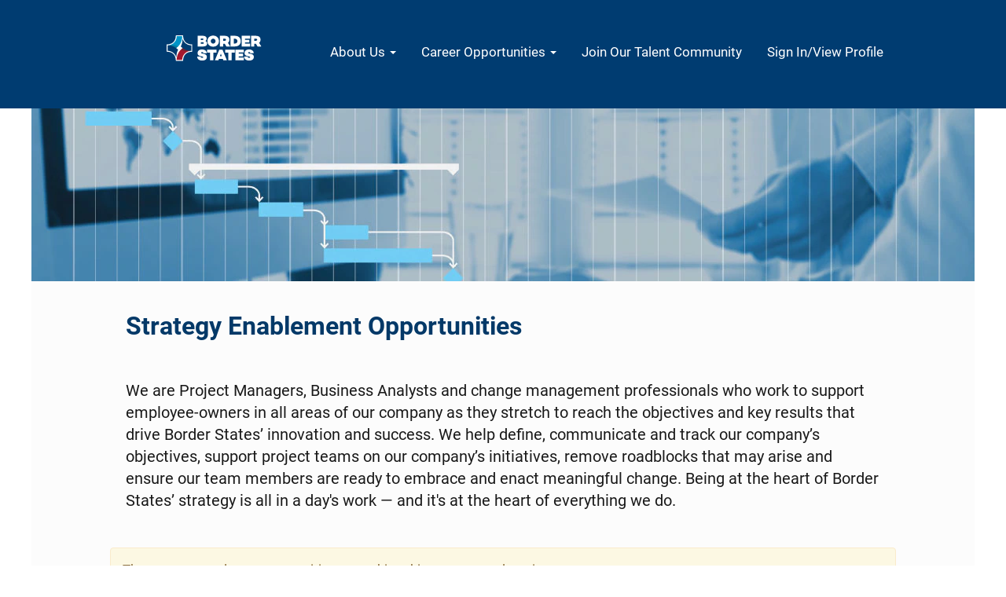

--- FILE ---
content_type: text/css
request_url: https://rmkcdn.successfactors.com/b1029fb0/c16430c8-630a-48cf-8cb5-e.css
body_size: 10255
content:
/* Correlation Id: [231d07d1-0b50-4d93-9ada-ed7c0c433f11] */#content > .inner > div, #content > #category-header > .inner > div,   .jobDisplay > .content > div, .jobDisplay > .content > .jobColumnOne > div, .jobDisplay > .content > .jobColumnTwo > div,  .landingPageDisplay > .content > .landingPage > .landingPageColumnOne > div, .landingPageDisplay > .content > .landingPage > .landingPageColumnTwo > div, .landingPageDisplay > .content > .landingPage > .landingPageSingleColumn > div{margin-bottom:0px;}@media (max-width: 1200px) {#innershell {padding-left:0px;padding-right:0px;}} .unify #innershell {padding-left:0px;padding-right:0px;}.pagination-well{float:right;}html body.coreCSB, body, html body.coreCSB .btn, body .btn {font-family: custom95fc4a1891904ff39401c;font-size:17px;}body.coreCSB .fontcolorb9a00efb6f5c6e8a56a91390486728b2,body.coreCSB .fontcolorb9a00efb6f5c6e8a56a91390486728b2 h1,body.coreCSB .fontcolorb9a00efb6f5c6e8a56a91390486728b2 h2,body.coreCSB .fontcolorb9a00efb6f5c6e8a56a91390486728b2 h3,body.coreCSB .fontcolorb9a00efb6f5c6e8a56a91390486728b2 h4,body.coreCSB .fontcolorb9a00efb6f5c6e8a56a91390486728b2 h5,body.coreCSB .fontcolorb9a00efb6f5c6e8a56a91390486728b2 h6,body.coreCSB .fontcolorb9a00efb6f5c6e8a56a91390486728b2 .force .the .color{color:rgb(34,51,68) !important;}body.coreCSB .backgroundcolorb9a00efb6f5c6e8a56a91390486728b2{background-color:rgba(34,51,68,1.0);}body.coreCSB .bordercolorb9a00efb6f5c6e8a56a91390486728b2{border-color:rgba(34,51,68,1.0);}body.coreCSB .linkcolorb9a00efb6f5c6e8a56a91390486728b2 a, html > body.coreCSB a.linkcolorb9a00efb6f5c6e8a56a91390486728b2{color:rgb(34,51,68) !important;}body.coreCSB .linkhovercolorb9a00efb6f5c6e8a56a91390486728b2 a:not(.btn):hover,body.coreCSB .linkhovercolorb9a00efb6f5c6e8a56a91390486728b2 a:not(.btn):focus,html > body.coreCSB a.linkhovercolorb9a00efb6f5c6e8a56a91390486728b2:not(.btn):hover,body.coreCSB#body a.linkhovercolorb9a00efb6f5c6e8a56a91390486728b2:not(.btn):focus{color:rgb(34,51,68) !important;}body.coreCSB .linkhovercolorb9a00efb6f5c6e8a56a91390486728b2 > span > a:hover,body.coreCSB .linkhovercolorb9a00efb6f5c6e8a56a91390486728b2 > span > a:focus{color:rgb(34,51,68) !important;}body.coreCSB .customheaderlinkhovercolorb9a00efb6f5c6e8a56a91390486728b2 a:not(.btn):focus{border:1px dashed rgba(34,51,68,1.0) !important; outline:none !important;}body.coreCSB .fontcolor1d2db517925e4e3f55f919a8953fea84,body.coreCSB .fontcolor1d2db517925e4e3f55f919a8953fea84 h1,body.coreCSB .fontcolor1d2db517925e4e3f55f919a8953fea84 h2,body.coreCSB .fontcolor1d2db517925e4e3f55f919a8953fea84 h3,body.coreCSB .fontcolor1d2db517925e4e3f55f919a8953fea84 h4,body.coreCSB .fontcolor1d2db517925e4e3f55f919a8953fea84 h5,body.coreCSB .fontcolor1d2db517925e4e3f55f919a8953fea84 h6,body.coreCSB .fontcolor1d2db517925e4e3f55f919a8953fea84 .force .the .color{color:rgb(18,53,86) !important;}body.coreCSB .backgroundcolor1d2db517925e4e3f55f919a8953fea84{background-color:rgba(18,53,86,1.0);}body.coreCSB .bordercolor1d2db517925e4e3f55f919a8953fea84{border-color:rgba(18,53,86,1.0);}body.coreCSB .linkcolor1d2db517925e4e3f55f919a8953fea84 a, html > body.coreCSB a.linkcolor1d2db517925e4e3f55f919a8953fea84{color:rgb(18,53,86) !important;}body.coreCSB .linkhovercolor1d2db517925e4e3f55f919a8953fea84 a:not(.btn):hover,body.coreCSB .linkhovercolor1d2db517925e4e3f55f919a8953fea84 a:not(.btn):focus,html > body.coreCSB a.linkhovercolor1d2db517925e4e3f55f919a8953fea84:not(.btn):hover,body.coreCSB#body a.linkhovercolor1d2db517925e4e3f55f919a8953fea84:not(.btn):focus{color:rgb(18,53,86) !important;}body.coreCSB .linkhovercolor1d2db517925e4e3f55f919a8953fea84 > span > a:hover,body.coreCSB .linkhovercolor1d2db517925e4e3f55f919a8953fea84 > span > a:focus{color:rgb(18,53,86) !important;}body.coreCSB .customheaderlinkhovercolor1d2db517925e4e3f55f919a8953fea84 a:not(.btn):focus{border:1px dashed rgba(18,53,86,1.0) !important; outline:none !important;}body.coreCSB .fontcolorc63bfd23,body.coreCSB .fontcolorc63bfd23 h1,body.coreCSB .fontcolorc63bfd23 h2,body.coreCSB .fontcolorc63bfd23 h3,body.coreCSB .fontcolorc63bfd23 h4,body.coreCSB .fontcolorc63bfd23 h5,body.coreCSB .fontcolorc63bfd23 h6,body.coreCSB .fontcolorc63bfd23 .force .the .color{color:rgb(91,148,255) !important;}body.coreCSB .backgroundcolorc63bfd23{background-color:rgba(91,148,255,1.0);}body.coreCSB .bordercolorc63bfd23{border-color:rgba(91,148,255,1.0);}body.coreCSB .linkcolorc63bfd23 a, html > body.coreCSB a.linkcolorc63bfd23{color:rgb(91,148,255) !important;}body.coreCSB .linkhovercolorc63bfd23 a:not(.btn):hover,body.coreCSB .linkhovercolorc63bfd23 a:not(.btn):focus,html > body.coreCSB a.linkhovercolorc63bfd23:not(.btn):hover,body.coreCSB#body a.linkhovercolorc63bfd23:not(.btn):focus{color:rgb(91,148,255) !important;}body.coreCSB .linkhovercolorc63bfd23 > span > a:hover,body.coreCSB .linkhovercolorc63bfd23 > span > a:focus{color:rgb(91,148,255) !important;}body.coreCSB .customheaderlinkhovercolorc63bfd23 a:not(.btn):focus{border:1px dashed rgba(91,148,255,1.0) !important; outline:none !important;}body.coreCSB .fontcolora880bb1b,body.coreCSB .fontcolora880bb1b h1,body.coreCSB .fontcolora880bb1b h2,body.coreCSB .fontcolora880bb1b h3,body.coreCSB .fontcolora880bb1b h4,body.coreCSB .fontcolora880bb1b h5,body.coreCSB .fontcolora880bb1b h6,body.coreCSB .fontcolora880bb1b .force .the .color{color:rgb(153,153,153) !important;}body.coreCSB .backgroundcolora880bb1b{background-color:rgba(153,153,153,1.0);}body.coreCSB .bordercolora880bb1b{border-color:rgba(153,153,153,1.0);}body.coreCSB .linkcolora880bb1b a, html > body.coreCSB a.linkcolora880bb1b{color:rgb(153,153,153) !important;}body.coreCSB .linkhovercolora880bb1b a:not(.btn):hover,body.coreCSB .linkhovercolora880bb1b a:not(.btn):focus,html > body.coreCSB a.linkhovercolora880bb1b:not(.btn):hover,body.coreCSB#body a.linkhovercolora880bb1b:not(.btn):focus{color:rgb(153,153,153) !important;}body.coreCSB .linkhovercolora880bb1b > span > a:hover,body.coreCSB .linkhovercolora880bb1b > span > a:focus{color:rgb(153,153,153) !important;}body.coreCSB .customheaderlinkhovercolora880bb1b a:not(.btn):focus{border:1px dashed rgba(153,153,153,1.0) !important; outline:none !important;}body.coreCSB .fontcolorb6a533a1,body.coreCSB .fontcolorb6a533a1 h1,body.coreCSB .fontcolorb6a533a1 h2,body.coreCSB .fontcolorb6a533a1 h3,body.coreCSB .fontcolorb6a533a1 h4,body.coreCSB .fontcolorb6a533a1 h5,body.coreCSB .fontcolorb6a533a1 h6,body.coreCSB .fontcolorb6a533a1 .force .the .color{color:rgb(0,0,0) !important;}body.coreCSB .backgroundcolorb6a533a1{background-color:rgba(0,0,0,1.0);}body.coreCSB .bordercolorb6a533a1{border-color:rgba(0,0,0,1.0);}body.coreCSB .linkcolorb6a533a1 a, html > body.coreCSB a.linkcolorb6a533a1{color:rgb(0,0,0) !important;}body.coreCSB .linkhovercolorb6a533a1 a:not(.btn):hover,body.coreCSB .linkhovercolorb6a533a1 a:not(.btn):focus,html > body.coreCSB a.linkhovercolorb6a533a1:not(.btn):hover,body.coreCSB#body a.linkhovercolorb6a533a1:not(.btn):focus{color:rgb(0,0,0) !important;}body.coreCSB .linkhovercolorb6a533a1 > span > a:hover,body.coreCSB .linkhovercolorb6a533a1 > span > a:focus{color:rgb(0,0,0) !important;}body.coreCSB .customheaderlinkhovercolorb6a533a1 a:not(.btn):focus{border:1px dashed rgba(0,0,0,1.0) !important; outline:none !important;}body.coreCSB .fontcolor76a1865d,body.coreCSB .fontcolor76a1865d h1,body.coreCSB .fontcolor76a1865d h2,body.coreCSB .fontcolor76a1865d h3,body.coreCSB .fontcolor76a1865d h4,body.coreCSB .fontcolor76a1865d h5,body.coreCSB .fontcolor76a1865d h6,body.coreCSB .fontcolor76a1865d .force .the .color{color:rgb(216,216,216) !important;}body.coreCSB .backgroundcolor76a1865d{background-color:rgba(216,216,216,1.0);}body.coreCSB .bordercolor76a1865d{border-color:rgba(216,216,216,1.0);}body.coreCSB .linkcolor76a1865d a, html > body.coreCSB a.linkcolor76a1865d{color:rgb(216,216,216) !important;}body.coreCSB .linkhovercolor76a1865d a:not(.btn):hover,body.coreCSB .linkhovercolor76a1865d a:not(.btn):focus,html > body.coreCSB a.linkhovercolor76a1865d:not(.btn):hover,body.coreCSB#body a.linkhovercolor76a1865d:not(.btn):focus{color:rgb(216,216,216) !important;}body.coreCSB .linkhovercolor76a1865d > span > a:hover,body.coreCSB .linkhovercolor76a1865d > span > a:focus{color:rgb(216,216,216) !important;}body.coreCSB .customheaderlinkhovercolor76a1865d a:not(.btn):focus{border:1px dashed rgba(216,216,216,1.0) !important; outline:none !important;}body.coreCSB .fontcolor8e606d2b9bdbb1a8,body.coreCSB .fontcolor8e606d2b9bdbb1a8 h1,body.coreCSB .fontcolor8e606d2b9bdbb1a8 h2,body.coreCSB .fontcolor8e606d2b9bdbb1a8 h3,body.coreCSB .fontcolor8e606d2b9bdbb1a8 h4,body.coreCSB .fontcolor8e606d2b9bdbb1a8 h5,body.coreCSB .fontcolor8e606d2b9bdbb1a8 h6,body.coreCSB .fontcolor8e606d2b9bdbb1a8 .force .the .color{color:rgb(0,60,113) !important;}body.coreCSB .backgroundcolor8e606d2b9bdbb1a8{background:linear-gradient(180deg, rgba(0,60,113,0.85) 0%, rgba(0,60,113,0.86) 100%);}body.coreCSB .backgroundcolor8e606d2b9bdbb1a8{background:-webkit-linear-gradient(270deg, rgba(0,60,113,0.85) 0%, rgba(0,60,113,0.86) 100%);}body.coreCSB .bordercolor8e606d2b9bdbb1a8{border-color:rgba(0,60,113,0.85);}body.coreCSB .linkcolor8e606d2b9bdbb1a8 a, html > body.coreCSB a.linkcolor8e606d2b9bdbb1a8{color:rgb(0,60,113) !important;}body.coreCSB .linkhovercolor8e606d2b9bdbb1a8 a:not(.btn):hover,body.coreCSB .linkhovercolor8e606d2b9bdbb1a8 a:not(.btn):focus,html > body.coreCSB a.linkhovercolor8e606d2b9bdbb1a8:not(.btn):hover,body.coreCSB#body a.linkhovercolor8e606d2b9bdbb1a8:not(.btn):focus{color:rgb(0,60,113) !important;}body.coreCSB .linkhovercolor8e606d2b9bdbb1a8 > span > a:hover,body.coreCSB .linkhovercolor8e606d2b9bdbb1a8 > span > a:focus{color:rgb(0,60,113) !important;}body.coreCSB .customheaderlinkhovercolor8e606d2b9bdbb1a8 a:not(.btn):focus{border:1px dashed rgba(0,60,113,0.85) !important; outline:none !important;}body.coreCSB .fontcolor6378b34afd8351c4,body.coreCSB .fontcolor6378b34afd8351c4 h1,body.coreCSB .fontcolor6378b34afd8351c4 h2,body.coreCSB .fontcolor6378b34afd8351c4 h3,body.coreCSB .fontcolor6378b34afd8351c4 h4,body.coreCSB .fontcolor6378b34afd8351c4 h5,body.coreCSB .fontcolor6378b34afd8351c4 h6,body.coreCSB .fontcolor6378b34afd8351c4 .force .the .color{color:rgb(0,87,184) !important;}body.coreCSB .backgroundcolor6378b34afd8351c4{background-color:rgba(0,87,184,1.0);}body.coreCSB .bordercolor6378b34afd8351c4{border-color:rgba(0,87,184,1.0);}body.coreCSB .linkcolor6378b34afd8351c4 a, html > body.coreCSB a.linkcolor6378b34afd8351c4{color:rgb(0,87,184) !important;}body.coreCSB .linkhovercolor6378b34afd8351c4 a:not(.btn):hover,body.coreCSB .linkhovercolor6378b34afd8351c4 a:not(.btn):focus,html > body.coreCSB a.linkhovercolor6378b34afd8351c4:not(.btn):hover,body.coreCSB#body a.linkhovercolor6378b34afd8351c4:not(.btn):focus{color:rgb(0,87,184) !important;}body.coreCSB .linkhovercolor6378b34afd8351c4 > span > a:hover,body.coreCSB .linkhovercolor6378b34afd8351c4 > span > a:focus{color:rgb(0,87,184) !important;}body.coreCSB .customheaderlinkhovercolor6378b34afd8351c4 a:not(.btn):focus{border:1px dashed rgba(0,87,184,1.0) !important; outline:none !important;}body.coreCSB .fontcolor3ce8d269921d3d87,body.coreCSB .fontcolor3ce8d269921d3d87 h1,body.coreCSB .fontcolor3ce8d269921d3d87 h2,body.coreCSB .fontcolor3ce8d269921d3d87 h3,body.coreCSB .fontcolor3ce8d269921d3d87 h4,body.coreCSB .fontcolor3ce8d269921d3d87 h5,body.coreCSB .fontcolor3ce8d269921d3d87 h6,body.coreCSB .fontcolor3ce8d269921d3d87 .force .the .color{color:rgb(25,25,25) !important;}body.coreCSB .backgroundcolor3ce8d269921d3d87{background-color:rgba(25,25,25,1.0);}body.coreCSB .bordercolor3ce8d269921d3d87{border-color:rgba(25,25,25,1.0);}body.coreCSB .linkcolor3ce8d269921d3d87 a, html > body.coreCSB a.linkcolor3ce8d269921d3d87{color:rgb(25,25,25) !important;}body.coreCSB .linkhovercolor3ce8d269921d3d87 a:not(.btn):hover,body.coreCSB .linkhovercolor3ce8d269921d3d87 a:not(.btn):focus,html > body.coreCSB a.linkhovercolor3ce8d269921d3d87:not(.btn):hover,body.coreCSB#body a.linkhovercolor3ce8d269921d3d87:not(.btn):focus{color:rgb(25,25,25) !important;}body.coreCSB .linkhovercolor3ce8d269921d3d87 > span > a:hover,body.coreCSB .linkhovercolor3ce8d269921d3d87 > span > a:focus{color:rgb(25,25,25) !important;}body.coreCSB .customheaderlinkhovercolor3ce8d269921d3d87 a:not(.btn):focus{border:1px dashed rgba(25,25,25,1.0) !important; outline:none !important;}body.coreCSB .fontcolora85bf8841b04624c,body.coreCSB .fontcolora85bf8841b04624c h1,body.coreCSB .fontcolora85bf8841b04624c h2,body.coreCSB .fontcolora85bf8841b04624c h3,body.coreCSB .fontcolora85bf8841b04624c h4,body.coreCSB .fontcolora85bf8841b04624c h5,body.coreCSB .fontcolora85bf8841b04624c h6,body.coreCSB .fontcolora85bf8841b04624c .force .the .color{color:rgb(166,25,46) !important;}body.coreCSB .backgroundcolora85bf8841b04624c{background-color:rgba(166,25,46,1.0);}body.coreCSB .bordercolora85bf8841b04624c{border-color:rgba(166,25,46,1.0);}body.coreCSB .linkcolora85bf8841b04624c a, html > body.coreCSB a.linkcolora85bf8841b04624c{color:rgb(166,25,46) !important;}body.coreCSB .linkhovercolora85bf8841b04624c a:not(.btn):hover,body.coreCSB .linkhovercolora85bf8841b04624c a:not(.btn):focus,html > body.coreCSB a.linkhovercolora85bf8841b04624c:not(.btn):hover,body.coreCSB#body a.linkhovercolora85bf8841b04624c:not(.btn):focus{color:rgb(166,25,46) !important;}body.coreCSB .linkhovercolora85bf8841b04624c > span > a:hover,body.coreCSB .linkhovercolora85bf8841b04624c > span > a:focus{color:rgb(166,25,46) !important;}body.coreCSB .customheaderlinkhovercolora85bf8841b04624c a:not(.btn):focus{border:1px dashed rgba(166,25,46,1.0) !important; outline:none !important;}body.coreCSB .fontcolore3efc091352f12c7,body.coreCSB .fontcolore3efc091352f12c7 h1,body.coreCSB .fontcolore3efc091352f12c7 h2,body.coreCSB .fontcolore3efc091352f12c7 h3,body.coreCSB .fontcolore3efc091352f12c7 h4,body.coreCSB .fontcolore3efc091352f12c7 h5,body.coreCSB .fontcolore3efc091352f12c7 h6,body.coreCSB .fontcolore3efc091352f12c7 .force .the .color{color:rgb(12,35,64) !important;}body.coreCSB .backgroundcolore3efc091352f12c7{background-color:rgba(12,35,64,1.0);}body.coreCSB .bordercolore3efc091352f12c7{border-color:rgba(12,35,64,1.0);}body.coreCSB .linkcolore3efc091352f12c7 a, html > body.coreCSB a.linkcolore3efc091352f12c7{color:rgb(12,35,64) !important;}body.coreCSB .linkhovercolore3efc091352f12c7 a:not(.btn):hover,body.coreCSB .linkhovercolore3efc091352f12c7 a:not(.btn):focus,html > body.coreCSB a.linkhovercolore3efc091352f12c7:not(.btn):hover,body.coreCSB#body a.linkhovercolore3efc091352f12c7:not(.btn):focus{color:rgb(12,35,64) !important;}body.coreCSB .linkhovercolore3efc091352f12c7 > span > a:hover,body.coreCSB .linkhovercolore3efc091352f12c7 > span > a:focus{color:rgb(12,35,64) !important;}body.coreCSB .customheaderlinkhovercolore3efc091352f12c7 a:not(.btn):focus{border:1px dashed rgba(12,35,64,1.0) !important; outline:none !important;}body.coreCSB .fontcolor3de5ec01d4b9da36,body.coreCSB .fontcolor3de5ec01d4b9da36 h1,body.coreCSB .fontcolor3de5ec01d4b9da36 h2,body.coreCSB .fontcolor3de5ec01d4b9da36 h3,body.coreCSB .fontcolor3de5ec01d4b9da36 h4,body.coreCSB .fontcolor3de5ec01d4b9da36 h5,body.coreCSB .fontcolor3de5ec01d4b9da36 h6,body.coreCSB .fontcolor3de5ec01d4b9da36 .force .the .color{color:rgb(0,76,151) !important;}body.coreCSB .backgroundcolor3de5ec01d4b9da36{background-color:rgba(0,76,151,1.0);}body.coreCSB .bordercolor3de5ec01d4b9da36{border-color:rgba(0,76,151,1.0);}body.coreCSB .linkcolor3de5ec01d4b9da36 a, html > body.coreCSB a.linkcolor3de5ec01d4b9da36{color:rgb(0,76,151) !important;}body.coreCSB .linkhovercolor3de5ec01d4b9da36 a:not(.btn):hover,body.coreCSB .linkhovercolor3de5ec01d4b9da36 a:not(.btn):focus,html > body.coreCSB a.linkhovercolor3de5ec01d4b9da36:not(.btn):hover,body.coreCSB#body a.linkhovercolor3de5ec01d4b9da36:not(.btn):focus{color:rgb(0,76,151) !important;}body.coreCSB .linkhovercolor3de5ec01d4b9da36 > span > a:hover,body.coreCSB .linkhovercolor3de5ec01d4b9da36 > span > a:focus{color:rgb(0,76,151) !important;}body.coreCSB .customheaderlinkhovercolor3de5ec01d4b9da36 a:not(.btn):focus{border:1px dashed rgba(0,76,151,1.0) !important; outline:none !important;}body.coreCSB .fontcolor78a4ad8a86d50f93,body.coreCSB .fontcolor78a4ad8a86d50f93 h1,body.coreCSB .fontcolor78a4ad8a86d50f93 h2,body.coreCSB .fontcolor78a4ad8a86d50f93 h3,body.coreCSB .fontcolor78a4ad8a86d50f93 h4,body.coreCSB .fontcolor78a4ad8a86d50f93 h5,body.coreCSB .fontcolor78a4ad8a86d50f93 h6,body.coreCSB .fontcolor78a4ad8a86d50f93 .force .the .color{color:rgb(0,156,222) !important;}body.coreCSB .backgroundcolor78a4ad8a86d50f93{background-color:rgba(0,156,222,1.0);}body.coreCSB .bordercolor78a4ad8a86d50f93{border-color:rgba(0,156,222,1.0);}body.coreCSB .linkcolor78a4ad8a86d50f93 a, html > body.coreCSB a.linkcolor78a4ad8a86d50f93{color:rgb(0,156,222) !important;}body.coreCSB .linkhovercolor78a4ad8a86d50f93 a:not(.btn):hover,body.coreCSB .linkhovercolor78a4ad8a86d50f93 a:not(.btn):focus,html > body.coreCSB a.linkhovercolor78a4ad8a86d50f93:not(.btn):hover,body.coreCSB#body a.linkhovercolor78a4ad8a86d50f93:not(.btn):focus{color:rgb(0,156,222) !important;}body.coreCSB .linkhovercolor78a4ad8a86d50f93 > span > a:hover,body.coreCSB .linkhovercolor78a4ad8a86d50f93 > span > a:focus{color:rgb(0,156,222) !important;}body.coreCSB .customheaderlinkhovercolor78a4ad8a86d50f93 a:not(.btn):focus{border:1px dashed rgba(0,156,222,1.0) !important; outline:none !important;}body.coreCSB .fontcolor28a5ba611055df16,body.coreCSB .fontcolor28a5ba611055df16 h1,body.coreCSB .fontcolor28a5ba611055df16 h2,body.coreCSB .fontcolor28a5ba611055df16 h3,body.coreCSB .fontcolor28a5ba611055df16 h4,body.coreCSB .fontcolor28a5ba611055df16 h5,body.coreCSB .fontcolor28a5ba611055df16 h6,body.coreCSB .fontcolor28a5ba611055df16 .force .the .color{color:rgb(0,103,160) !important;}body.coreCSB .backgroundcolor28a5ba611055df16{background-color:rgba(0,103,160,1.0);}body.coreCSB .bordercolor28a5ba611055df16{border-color:rgba(0,103,160,1.0);}body.coreCSB .linkcolor28a5ba611055df16 a, html > body.coreCSB a.linkcolor28a5ba611055df16{color:rgb(0,103,160) !important;}body.coreCSB .linkhovercolor28a5ba611055df16 a:not(.btn):hover,body.coreCSB .linkhovercolor28a5ba611055df16 a:not(.btn):focus,html > body.coreCSB a.linkhovercolor28a5ba611055df16:not(.btn):hover,body.coreCSB#body a.linkhovercolor28a5ba611055df16:not(.btn):focus{color:rgb(0,103,160) !important;}body.coreCSB .linkhovercolor28a5ba611055df16 > span > a:hover,body.coreCSB .linkhovercolor28a5ba611055df16 > span > a:focus{color:rgb(0,103,160) !important;}body.coreCSB .customheaderlinkhovercolor28a5ba611055df16 a:not(.btn):focus{border:1px dashed rgba(0,103,160,1.0) !important; outline:none !important;}body.coreCSB .fontcolor5ee0f8f1fc792e65,body.coreCSB .fontcolor5ee0f8f1fc792e65 h1,body.coreCSB .fontcolor5ee0f8f1fc792e65 h2,body.coreCSB .fontcolor5ee0f8f1fc792e65 h3,body.coreCSB .fontcolor5ee0f8f1fc792e65 h4,body.coreCSB .fontcolor5ee0f8f1fc792e65 h5,body.coreCSB .fontcolor5ee0f8f1fc792e65 h6,body.coreCSB .fontcolor5ee0f8f1fc792e65 .force .the .color{color:rgb(0,163,224) !important;}body.coreCSB .backgroundcolor5ee0f8f1fc792e65{background-color:rgba(0,163,224,1.0);}body.coreCSB .bordercolor5ee0f8f1fc792e65{border-color:rgba(0,163,224,1.0);}body.coreCSB .linkcolor5ee0f8f1fc792e65 a, html > body.coreCSB a.linkcolor5ee0f8f1fc792e65{color:rgb(0,163,224) !important;}body.coreCSB .linkhovercolor5ee0f8f1fc792e65 a:not(.btn):hover,body.coreCSB .linkhovercolor5ee0f8f1fc792e65 a:not(.btn):focus,html > body.coreCSB a.linkhovercolor5ee0f8f1fc792e65:not(.btn):hover,body.coreCSB#body a.linkhovercolor5ee0f8f1fc792e65:not(.btn):focus{color:rgb(0,163,224) !important;}body.coreCSB .linkhovercolor5ee0f8f1fc792e65 > span > a:hover,body.coreCSB .linkhovercolor5ee0f8f1fc792e65 > span > a:focus{color:rgb(0,163,224) !important;}body.coreCSB .customheaderlinkhovercolor5ee0f8f1fc792e65 a:not(.btn):focus{border:1px dashed rgba(0,163,224,1.0) !important; outline:none !important;}body.coreCSB .fontcolora0de9dd617b26c73,body.coreCSB .fontcolora0de9dd617b26c73 h1,body.coreCSB .fontcolora0de9dd617b26c73 h2,body.coreCSB .fontcolora0de9dd617b26c73 h3,body.coreCSB .fontcolora0de9dd617b26c73 h4,body.coreCSB .fontcolora0de9dd617b26c73 h5,body.coreCSB .fontcolora0de9dd617b26c73 h6,body.coreCSB .fontcolora0de9dd617b26c73 .force .the .color{color:rgb(113,197,232) !important;}body.coreCSB .backgroundcolora0de9dd617b26c73{background-color:rgba(113,197,232,1.0);}body.coreCSB .bordercolora0de9dd617b26c73{border-color:rgba(113,197,232,1.0);}body.coreCSB .linkcolora0de9dd617b26c73 a, html > body.coreCSB a.linkcolora0de9dd617b26c73{color:rgb(113,197,232) !important;}body.coreCSB .linkhovercolora0de9dd617b26c73 a:not(.btn):hover,body.coreCSB .linkhovercolora0de9dd617b26c73 a:not(.btn):focus,html > body.coreCSB a.linkhovercolora0de9dd617b26c73:not(.btn):hover,body.coreCSB#body a.linkhovercolora0de9dd617b26c73:not(.btn):focus{color:rgb(113,197,232) !important;}body.coreCSB .linkhovercolora0de9dd617b26c73 > span > a:hover,body.coreCSB .linkhovercolora0de9dd617b26c73 > span > a:focus{color:rgb(113,197,232) !important;}body.coreCSB .customheaderlinkhovercolora0de9dd617b26c73 a:not(.btn):focus{border:1px dashed rgba(113,197,232,1.0) !important; outline:none !important;}body.coreCSB .fontcolor15892ffe7602d078,body.coreCSB .fontcolor15892ffe7602d078 h1,body.coreCSB .fontcolor15892ffe7602d078 h2,body.coreCSB .fontcolor15892ffe7602d078 h3,body.coreCSB .fontcolor15892ffe7602d078 h4,body.coreCSB .fontcolor15892ffe7602d078 h5,body.coreCSB .fontcolor15892ffe7602d078 h6,body.coreCSB .fontcolor15892ffe7602d078 .force .the .color{color:rgb(217,217,214) !important;}body.coreCSB .backgroundcolor15892ffe7602d078{background-color:rgba(217,217,214,1.0);}body.coreCSB .bordercolor15892ffe7602d078{border-color:rgba(217,217,214,1.0);}body.coreCSB .linkcolor15892ffe7602d078 a, html > body.coreCSB a.linkcolor15892ffe7602d078{color:rgb(217,217,214) !important;}body.coreCSB .linkhovercolor15892ffe7602d078 a:not(.btn):hover,body.coreCSB .linkhovercolor15892ffe7602d078 a:not(.btn):focus,html > body.coreCSB a.linkhovercolor15892ffe7602d078:not(.btn):hover,body.coreCSB#body a.linkhovercolor15892ffe7602d078:not(.btn):focus{color:rgb(217,217,214) !important;}body.coreCSB .linkhovercolor15892ffe7602d078 > span > a:hover,body.coreCSB .linkhovercolor15892ffe7602d078 > span > a:focus{color:rgb(217,217,214) !important;}body.coreCSB .customheaderlinkhovercolor15892ffe7602d078 a:not(.btn):focus{border:1px dashed rgba(217,217,214,1.0) !important; outline:none !important;}body.coreCSB .fontcolor005bd3a1c9155dcf,body.coreCSB .fontcolor005bd3a1c9155dcf h1,body.coreCSB .fontcolor005bd3a1c9155dcf h2,body.coreCSB .fontcolor005bd3a1c9155dcf h3,body.coreCSB .fontcolor005bd3a1c9155dcf h4,body.coreCSB .fontcolor005bd3a1c9155dcf h5,body.coreCSB .fontcolor005bd3a1c9155dcf h6,body.coreCSB .fontcolor005bd3a1c9155dcf .force .the .color{color:rgb(187,188,188) !important;}body.coreCSB .backgroundcolor005bd3a1c9155dcf{background-color:rgba(187,188,188,1.0);}body.coreCSB .bordercolor005bd3a1c9155dcf{border-color:rgba(187,188,188,1.0);}body.coreCSB .linkcolor005bd3a1c9155dcf a, html > body.coreCSB a.linkcolor005bd3a1c9155dcf{color:rgb(187,188,188) !important;}body.coreCSB .linkhovercolor005bd3a1c9155dcf a:not(.btn):hover,body.coreCSB .linkhovercolor005bd3a1c9155dcf a:not(.btn):focus,html > body.coreCSB a.linkhovercolor005bd3a1c9155dcf:not(.btn):hover,body.coreCSB#body a.linkhovercolor005bd3a1c9155dcf:not(.btn):focus{color:rgb(187,188,188) !important;}body.coreCSB .linkhovercolor005bd3a1c9155dcf > span > a:hover,body.coreCSB .linkhovercolor005bd3a1c9155dcf > span > a:focus{color:rgb(187,188,188) !important;}body.coreCSB .customheaderlinkhovercolor005bd3a1c9155dcf a:not(.btn):focus{border:1px dashed rgba(187,188,188,1.0) !important; outline:none !important;}body.coreCSB .fontcolor453268a535e18364,body.coreCSB .fontcolor453268a535e18364 h1,body.coreCSB .fontcolor453268a535e18364 h2,body.coreCSB .fontcolor453268a535e18364 h3,body.coreCSB .fontcolor453268a535e18364 h4,body.coreCSB .fontcolor453268a535e18364 h5,body.coreCSB .fontcolor453268a535e18364 h6,body.coreCSB .fontcolor453268a535e18364 .force .the .color{color:rgb(167,168,170) !important;}body.coreCSB .backgroundcolor453268a535e18364{background-color:rgba(167,168,170,1.0);}body.coreCSB .bordercolor453268a535e18364{border-color:rgba(167,168,170,1.0);}body.coreCSB .linkcolor453268a535e18364 a, html > body.coreCSB a.linkcolor453268a535e18364{color:rgb(167,168,170) !important;}body.coreCSB .linkhovercolor453268a535e18364 a:not(.btn):hover,body.coreCSB .linkhovercolor453268a535e18364 a:not(.btn):focus,html > body.coreCSB a.linkhovercolor453268a535e18364:not(.btn):hover,body.coreCSB#body a.linkhovercolor453268a535e18364:not(.btn):focus{color:rgb(167,168,170) !important;}body.coreCSB .linkhovercolor453268a535e18364 > span > a:hover,body.coreCSB .linkhovercolor453268a535e18364 > span > a:focus{color:rgb(167,168,170) !important;}body.coreCSB .customheaderlinkhovercolor453268a535e18364 a:not(.btn):focus{border:1px dashed rgba(167,168,170,1.0) !important; outline:none !important;}body.coreCSB .fontcolor3c35e91e81263992,body.coreCSB .fontcolor3c35e91e81263992 h1,body.coreCSB .fontcolor3c35e91e81263992 h2,body.coreCSB .fontcolor3c35e91e81263992 h3,body.coreCSB .fontcolor3c35e91e81263992 h4,body.coreCSB .fontcolor3c35e91e81263992 h5,body.coreCSB .fontcolor3c35e91e81263992 h6,body.coreCSB .fontcolor3c35e91e81263992 .force .the .color{color:rgb(252,252,252) !important;}body.coreCSB .backgroundcolor3c35e91e81263992{background-color:rgba(252,252,252,1.0);}body.coreCSB .bordercolor3c35e91e81263992{border-color:rgba(252,252,252,1.0);}body.coreCSB .linkcolor3c35e91e81263992 a, html > body.coreCSB a.linkcolor3c35e91e81263992{color:rgb(252,252,252) !important;}body.coreCSB .linkhovercolor3c35e91e81263992 a:not(.btn):hover,body.coreCSB .linkhovercolor3c35e91e81263992 a:not(.btn):focus,html > body.coreCSB a.linkhovercolor3c35e91e81263992:not(.btn):hover,body.coreCSB#body a.linkhovercolor3c35e91e81263992:not(.btn):focus{color:rgb(252,252,252) !important;}body.coreCSB .linkhovercolor3c35e91e81263992 > span > a:hover,body.coreCSB .linkhovercolor3c35e91e81263992 > span > a:focus{color:rgb(252,252,252) !important;}body.coreCSB .customheaderlinkhovercolor3c35e91e81263992 a:not(.btn):focus{border:1px dashed rgba(252,252,252,1.0) !important; outline:none !important;}body.coreCSB .fontcolor9c39660a4f2a309d,body.coreCSB .fontcolor9c39660a4f2a309d h1,body.coreCSB .fontcolor9c39660a4f2a309d h2,body.coreCSB .fontcolor9c39660a4f2a309d h3,body.coreCSB .fontcolor9c39660a4f2a309d h4,body.coreCSB .fontcolor9c39660a4f2a309d h5,body.coreCSB .fontcolor9c39660a4f2a309d h6,body.coreCSB .fontcolor9c39660a4f2a309d .force .the .color{color:rgb(255,255,255) !important;}body.coreCSB .backgroundcolor9c39660a4f2a309d{background-color:rgba(255,255,255,1.0);}body.coreCSB .bordercolor9c39660a4f2a309d{border-color:rgba(255,255,255,1.0);}body.coreCSB .linkcolor9c39660a4f2a309d a, html > body.coreCSB a.linkcolor9c39660a4f2a309d{color:rgb(255,255,255) !important;}body.coreCSB .linkhovercolor9c39660a4f2a309d a:not(.btn):hover,body.coreCSB .linkhovercolor9c39660a4f2a309d a:not(.btn):focus,html > body.coreCSB a.linkhovercolor9c39660a4f2a309d:not(.btn):hover,body.coreCSB#body a.linkhovercolor9c39660a4f2a309d:not(.btn):focus{color:rgb(255,255,255) !important;}body.coreCSB .linkhovercolor9c39660a4f2a309d > span > a:hover,body.coreCSB .linkhovercolor9c39660a4f2a309d > span > a:focus{color:rgb(255,255,255) !important;}body.coreCSB .customheaderlinkhovercolor9c39660a4f2a309d a:not(.btn):focus{border:1px dashed rgba(255,255,255,1.0) !important; outline:none !important;}body.coreCSB .fontcolora191a6c975af4389,body.coreCSB .fontcolora191a6c975af4389 h1,body.coreCSB .fontcolora191a6c975af4389 h2,body.coreCSB .fontcolora191a6c975af4389 h3,body.coreCSB .fontcolora191a6c975af4389 h4,body.coreCSB .fontcolora191a6c975af4389 h5,body.coreCSB .fontcolora191a6c975af4389 h6,body.coreCSB .fontcolora191a6c975af4389 .force .the .color{color:rgb(255,255,255) !important;}body.coreCSB .backgroundcolora191a6c975af4389{background-color:rgba(255,255,255,1.0);}body.coreCSB .bordercolora191a6c975af4389{border-color:rgba(255,255,255,1.0);}body.coreCSB .linkcolora191a6c975af4389 a, html > body.coreCSB a.linkcolora191a6c975af4389{color:rgb(255,255,255) !important;}body.coreCSB .linkhovercolora191a6c975af4389 a:not(.btn):hover,body.coreCSB .linkhovercolora191a6c975af4389 a:not(.btn):focus,html > body.coreCSB a.linkhovercolora191a6c975af4389:not(.btn):hover,body.coreCSB#body a.linkhovercolora191a6c975af4389:not(.btn):focus{color:rgb(255,255,255) !important;}body.coreCSB .linkhovercolora191a6c975af4389 > span > a:hover,body.coreCSB .linkhovercolora191a6c975af4389 > span > a:focus{color:rgb(255,255,255) !important;}body.coreCSB .customheaderlinkhovercolora191a6c975af4389 a:not(.btn):focus{border:1px dashed rgba(255,255,255,1.0) !important; outline:none !important;}body.coreCSB .fontcolorbdcc5621928d3d7d,body.coreCSB .fontcolorbdcc5621928d3d7d h1,body.coreCSB .fontcolorbdcc5621928d3d7d h2,body.coreCSB .fontcolorbdcc5621928d3d7d h3,body.coreCSB .fontcolorbdcc5621928d3d7d h4,body.coreCSB .fontcolorbdcc5621928d3d7d h5,body.coreCSB .fontcolorbdcc5621928d3d7d h6,body.coreCSB .fontcolorbdcc5621928d3d7d .force .the .color{color:rgb(255,255,255) !important;}body.coreCSB .backgroundcolorbdcc5621928d3d7d{background-color:rgba(255,255,255,1.0);}body.coreCSB .bordercolorbdcc5621928d3d7d{border-color:rgba(255,255,255,1.0);}body.coreCSB .linkcolorbdcc5621928d3d7d a, html > body.coreCSB a.linkcolorbdcc5621928d3d7d{color:rgb(255,255,255) !important;}body.coreCSB .linkhovercolorbdcc5621928d3d7d a:not(.btn):hover,body.coreCSB .linkhovercolorbdcc5621928d3d7d a:not(.btn):focus,html > body.coreCSB a.linkhovercolorbdcc5621928d3d7d:not(.btn):hover,body.coreCSB#body a.linkhovercolorbdcc5621928d3d7d:not(.btn):focus{color:rgb(255,255,255) !important;}body.coreCSB .linkhovercolorbdcc5621928d3d7d > span > a:hover,body.coreCSB .linkhovercolorbdcc5621928d3d7d > span > a:focus{color:rgb(255,255,255) !important;}body.coreCSB .customheaderlinkhovercolorbdcc5621928d3d7d a:not(.btn):focus{border:1px dashed rgba(255,255,255,1.0) !important; outline:none !important;}body.coreCSB .fontcolor67316759125758bd,body.coreCSB .fontcolor67316759125758bd h1,body.coreCSB .fontcolor67316759125758bd h2,body.coreCSB .fontcolor67316759125758bd h3,body.coreCSB .fontcolor67316759125758bd h4,body.coreCSB .fontcolor67316759125758bd h5,body.coreCSB .fontcolor67316759125758bd h6,body.coreCSB .fontcolor67316759125758bd .force .the .color{color:rgb(255,255,255) !important;}body.coreCSB .backgroundcolor67316759125758bd{background-color:rgba(255,255,255,1.0);}body.coreCSB .bordercolor67316759125758bd{border-color:rgba(255,255,255,1.0);}body.coreCSB .linkcolor67316759125758bd a, html > body.coreCSB a.linkcolor67316759125758bd{color:rgb(255,255,255) !important;}body.coreCSB .linkhovercolor67316759125758bd a:not(.btn):hover,body.coreCSB .linkhovercolor67316759125758bd a:not(.btn):focus,html > body.coreCSB a.linkhovercolor67316759125758bd:not(.btn):hover,body.coreCSB#body a.linkhovercolor67316759125758bd:not(.btn):focus{color:rgb(255,255,255) !important;}body.coreCSB .linkhovercolor67316759125758bd > span > a:hover,body.coreCSB .linkhovercolor67316759125758bd > span > a:focus{color:rgb(255,255,255) !important;}body.coreCSB .customheaderlinkhovercolor67316759125758bd a:not(.btn):focus{border:1px dashed rgba(255,255,255,1.0) !important; outline:none !important;}body.coreCSB .fontcolorfa55b2df89f933de,body.coreCSB .fontcolorfa55b2df89f933de h1,body.coreCSB .fontcolorfa55b2df89f933de h2,body.coreCSB .fontcolorfa55b2df89f933de h3,body.coreCSB .fontcolorfa55b2df89f933de h4,body.coreCSB .fontcolorfa55b2df89f933de h5,body.coreCSB .fontcolorfa55b2df89f933de h6,body.coreCSB .fontcolorfa55b2df89f933de .force .the .color{color:rgb(4,57,104) !important;}body.coreCSB .backgroundcolorfa55b2df89f933de{background-color:rgba(4,57,104,1.0);}body.coreCSB .bordercolorfa55b2df89f933de{border-color:rgba(4,57,104,1.0);}body.coreCSB .linkcolorfa55b2df89f933de a, html > body.coreCSB a.linkcolorfa55b2df89f933de{color:rgb(4,57,104) !important;}body.coreCSB .linkhovercolorfa55b2df89f933de a:not(.btn):hover,body.coreCSB .linkhovercolorfa55b2df89f933de a:not(.btn):focus,html > body.coreCSB a.linkhovercolorfa55b2df89f933de:not(.btn):hover,body.coreCSB#body a.linkhovercolorfa55b2df89f933de:not(.btn):focus{color:rgb(4,57,104) !important;}body.coreCSB .linkhovercolorfa55b2df89f933de > span > a:hover,body.coreCSB .linkhovercolorfa55b2df89f933de > span > a:focus{color:rgb(4,57,104) !important;}body.coreCSB .customheaderlinkhovercolorfa55b2df89f933de a:not(.btn):focus{border:1px dashed rgba(4,57,104,1.0) !important; outline:none !important;}body.coreCSB .fontcolorb534eb4f9c88cd3f,body.coreCSB .fontcolorb534eb4f9c88cd3f h1,body.coreCSB .fontcolorb534eb4f9c88cd3f h2,body.coreCSB .fontcolorb534eb4f9c88cd3f h3,body.coreCSB .fontcolorb534eb4f9c88cd3f h4,body.coreCSB .fontcolorb534eb4f9c88cd3f h5,body.coreCSB .fontcolorb534eb4f9c88cd3f h6,body.coreCSB .fontcolorb534eb4f9c88cd3f .force .the .color{color:rgb(244,244,244) !important;}body.coreCSB .backgroundcolorb534eb4f9c88cd3f{background:linear-gradient(180deg, rgba(244,244,244,1.0) 0%, rgba(244,244,244,1.0) 100%);}body.coreCSB .backgroundcolorb534eb4f9c88cd3f{background:-webkit-linear-gradient(270deg, rgba(244,244,244,1.0) 0%, rgba(244,244,244,1.0) 100%);}body.coreCSB .bordercolorb534eb4f9c88cd3f{border-color:rgba(244,244,244,1.0);}body.coreCSB .linkcolorb534eb4f9c88cd3f a, html > body.coreCSB a.linkcolorb534eb4f9c88cd3f{color:rgb(244,244,244) !important;}body.coreCSB .linkhovercolorb534eb4f9c88cd3f a:not(.btn):hover,body.coreCSB .linkhovercolorb534eb4f9c88cd3f a:not(.btn):focus,html > body.coreCSB a.linkhovercolorb534eb4f9c88cd3f:not(.btn):hover,body.coreCSB#body a.linkhovercolorb534eb4f9c88cd3f:not(.btn):focus{color:rgb(244,244,244) !important;}body.coreCSB .linkhovercolorb534eb4f9c88cd3f > span > a:hover,body.coreCSB .linkhovercolorb534eb4f9c88cd3f > span > a:focus{color:rgb(244,244,244) !important;}body.coreCSB .customheaderlinkhovercolorb534eb4f9c88cd3f a:not(.btn):focus{border:1px dashed rgba(244,244,244,1.0) !important; outline:none !important;}body.coreCSB .fontcolor90b67688997db597,body.coreCSB .fontcolor90b67688997db597 h1,body.coreCSB .fontcolor90b67688997db597 h2,body.coreCSB .fontcolor90b67688997db597 h3,body.coreCSB .fontcolor90b67688997db597 h4,body.coreCSB .fontcolor90b67688997db597 h5,body.coreCSB .fontcolor90b67688997db597 h6,body.coreCSB .fontcolor90b67688997db597 .force .the .color{color:rgb(242,242,242) !important;}body.coreCSB .backgroundcolor90b67688997db597{background-color:rgba(242,242,242,1.0);}body.coreCSB .bordercolor90b67688997db597{border-color:rgba(242,242,242,1.0);}body.coreCSB .linkcolor90b67688997db597 a, html > body.coreCSB a.linkcolor90b67688997db597{color:rgb(242,242,242) !important;}body.coreCSB .linkhovercolor90b67688997db597 a:not(.btn):hover,body.coreCSB .linkhovercolor90b67688997db597 a:not(.btn):focus,html > body.coreCSB a.linkhovercolor90b67688997db597:not(.btn):hover,body.coreCSB#body a.linkhovercolor90b67688997db597:not(.btn):focus{color:rgb(242,242,242) !important;}body.coreCSB .linkhovercolor90b67688997db597 > span > a:hover,body.coreCSB .linkhovercolor90b67688997db597 > span > a:focus{color:rgb(242,242,242) !important;}body.coreCSB .customheaderlinkhovercolor90b67688997db597 a:not(.btn):focus{border:1px dashed rgba(242,242,242,1.0) !important; outline:none !important;}body.coreCSB .fontcolor30a3744cbbaa13a3,body.coreCSB .fontcolor30a3744cbbaa13a3 h1,body.coreCSB .fontcolor30a3744cbbaa13a3 h2,body.coreCSB .fontcolor30a3744cbbaa13a3 h3,body.coreCSB .fontcolor30a3744cbbaa13a3 h4,body.coreCSB .fontcolor30a3744cbbaa13a3 h5,body.coreCSB .fontcolor30a3744cbbaa13a3 h6,body.coreCSB .fontcolor30a3744cbbaa13a3 .force .the .color{color:rgb(255,255,255) !important;}body.coreCSB .backgroundcolor30a3744cbbaa13a3{background-color:rgba(255,255,255,1.0);}body.coreCSB .bordercolor30a3744cbbaa13a3{border-color:rgba(255,255,255,1.0);}body.coreCSB .linkcolor30a3744cbbaa13a3 a, html > body.coreCSB a.linkcolor30a3744cbbaa13a3{color:rgb(255,255,255) !important;}body.coreCSB .linkhovercolor30a3744cbbaa13a3 a:not(.btn):hover,body.coreCSB .linkhovercolor30a3744cbbaa13a3 a:not(.btn):focus,html > body.coreCSB a.linkhovercolor30a3744cbbaa13a3:not(.btn):hover,body.coreCSB#body a.linkhovercolor30a3744cbbaa13a3:not(.btn):focus{color:rgb(255,255,255) !important;}body.coreCSB .linkhovercolor30a3744cbbaa13a3 > span > a:hover,body.coreCSB .linkhovercolor30a3744cbbaa13a3 > span > a:focus{color:rgb(255,255,255) !important;}body.coreCSB .customheaderlinkhovercolor30a3744cbbaa13a3 a:not(.btn):focus{border:1px dashed rgba(255,255,255,1.0) !important; outline:none !important;}body.coreCSB .fontcolor89e966266e9f72f2,body.coreCSB .fontcolor89e966266e9f72f2 h1,body.coreCSB .fontcolor89e966266e9f72f2 h2,body.coreCSB .fontcolor89e966266e9f72f2 h3,body.coreCSB .fontcolor89e966266e9f72f2 h4,body.coreCSB .fontcolor89e966266e9f72f2 h5,body.coreCSB .fontcolor89e966266e9f72f2 h6,body.coreCSB .fontcolor89e966266e9f72f2 .force .the .color{color:rgb(0,60,113) !important;}body.coreCSB .backgroundcolor89e966266e9f72f2{background-color:rgba(0,60,113,1.0);}body.coreCSB .bordercolor89e966266e9f72f2{border-color:rgba(0,60,113,1.0);}body.coreCSB .linkcolor89e966266e9f72f2 a, html > body.coreCSB a.linkcolor89e966266e9f72f2{color:rgb(0,60,113) !important;}body.coreCSB .linkhovercolor89e966266e9f72f2 a:not(.btn):hover,body.coreCSB .linkhovercolor89e966266e9f72f2 a:not(.btn):focus,html > body.coreCSB a.linkhovercolor89e966266e9f72f2:not(.btn):hover,body.coreCSB#body a.linkhovercolor89e966266e9f72f2:not(.btn):focus{color:rgb(0,60,113) !important;}body.coreCSB .linkhovercolor89e966266e9f72f2 > span > a:hover,body.coreCSB .linkhovercolor89e966266e9f72f2 > span > a:focus{color:rgb(0,60,113) !important;}body.coreCSB .customheaderlinkhovercolor89e966266e9f72f2 a:not(.btn):focus{border:1px dashed rgba(0,60,113,1.0) !important; outline:none !important;}body.coreCSB .fontcolor294a28b586cff7f7,body.coreCSB .fontcolor294a28b586cff7f7 h1,body.coreCSB .fontcolor294a28b586cff7f7 h2,body.coreCSB .fontcolor294a28b586cff7f7 h3,body.coreCSB .fontcolor294a28b586cff7f7 h4,body.coreCSB .fontcolor294a28b586cff7f7 h5,body.coreCSB .fontcolor294a28b586cff7f7 h6,body.coreCSB .fontcolor294a28b586cff7f7 .force .the .color{color:rgb(0,149,200) !important;}body.coreCSB .backgroundcolor294a28b586cff7f7{background:linear-gradient(180deg, rgba(0,149,200,1.0) 0%, rgba(0,149,200,1.0) 100%);}body.coreCSB .backgroundcolor294a28b586cff7f7{background:-webkit-linear-gradient(270deg, rgba(0,149,200,1.0) 0%, rgba(0,149,200,1.0) 100%);}body.coreCSB .bordercolor294a28b586cff7f7{border-color:rgba(0,149,200,1.0);}body.coreCSB .linkcolor294a28b586cff7f7 a, html > body.coreCSB a.linkcolor294a28b586cff7f7{color:rgb(0,149,200) !important;}body.coreCSB .linkhovercolor294a28b586cff7f7 a:not(.btn):hover,body.coreCSB .linkhovercolor294a28b586cff7f7 a:not(.btn):focus,html > body.coreCSB a.linkhovercolor294a28b586cff7f7:not(.btn):hover,body.coreCSB#body a.linkhovercolor294a28b586cff7f7:not(.btn):focus{color:rgb(0,149,200) !important;}body.coreCSB .linkhovercolor294a28b586cff7f7 > span > a:hover,body.coreCSB .linkhovercolor294a28b586cff7f7 > span > a:focus{color:rgb(0,149,200) !important;}body.coreCSB .customheaderlinkhovercolor294a28b586cff7f7 a:not(.btn):focus{border:1px dashed rgba(0,149,200,1.0) !important; outline:none !important;}body.coreCSB .fontcolor4bfae3c709048ab7,body.coreCSB .fontcolor4bfae3c709048ab7 h1,body.coreCSB .fontcolor4bfae3c709048ab7 h2,body.coreCSB .fontcolor4bfae3c709048ab7 h3,body.coreCSB .fontcolor4bfae3c709048ab7 h4,body.coreCSB .fontcolor4bfae3c709048ab7 h5,body.coreCSB .fontcolor4bfae3c709048ab7 h6,body.coreCSB .fontcolor4bfae3c709048ab7 .force .the .color{color:rgb(200,201,199) !important;}body.coreCSB .backgroundcolor4bfae3c709048ab7{background-color:rgba(200,201,199,1.0);}body.coreCSB .bordercolor4bfae3c709048ab7{border-color:rgba(200,201,199,1.0);}body.coreCSB .linkcolor4bfae3c709048ab7 a, html > body.coreCSB a.linkcolor4bfae3c709048ab7{color:rgb(200,201,199) !important;}body.coreCSB .linkhovercolor4bfae3c709048ab7 a:not(.btn):hover,body.coreCSB .linkhovercolor4bfae3c709048ab7 a:not(.btn):focus,html > body.coreCSB a.linkhovercolor4bfae3c709048ab7:not(.btn):hover,body.coreCSB#body a.linkhovercolor4bfae3c709048ab7:not(.btn):focus{color:rgb(200,201,199) !important;}body.coreCSB .linkhovercolor4bfae3c709048ab7 > span > a:hover,body.coreCSB .linkhovercolor4bfae3c709048ab7 > span > a:focus{color:rgb(200,201,199) !important;}body.coreCSB .customheaderlinkhovercolor4bfae3c709048ab7 a:not(.btn):focus{border:1px dashed rgba(200,201,199,1.0) !important; outline:none !important;}body.coreCSB .fontcolor7fb384e11ec0050b,body.coreCSB .fontcolor7fb384e11ec0050b h1,body.coreCSB .fontcolor7fb384e11ec0050b h2,body.coreCSB .fontcolor7fb384e11ec0050b h3,body.coreCSB .fontcolor7fb384e11ec0050b h4,body.coreCSB .fontcolor7fb384e11ec0050b h5,body.coreCSB .fontcolor7fb384e11ec0050b h6,body.coreCSB .fontcolor7fb384e11ec0050b .force .the .color{color:rgb(0,87,184) !important;}body.coreCSB .backgroundcolor7fb384e11ec0050b{background-color:rgba(0,87,184,1.0);}body.coreCSB .bordercolor7fb384e11ec0050b{border-color:rgba(0,87,184,1.0);}body.coreCSB .linkcolor7fb384e11ec0050b a, html > body.coreCSB a.linkcolor7fb384e11ec0050b{color:rgb(0,87,184) !important;}body.coreCSB .linkhovercolor7fb384e11ec0050b a:not(.btn):hover,body.coreCSB .linkhovercolor7fb384e11ec0050b a:not(.btn):focus,html > body.coreCSB a.linkhovercolor7fb384e11ec0050b:not(.btn):hover,body.coreCSB#body a.linkhovercolor7fb384e11ec0050b:not(.btn):focus{color:rgb(0,87,184) !important;}body.coreCSB .linkhovercolor7fb384e11ec0050b > span > a:hover,body.coreCSB .linkhovercolor7fb384e11ec0050b > span > a:focus{color:rgb(0,87,184) !important;}body.coreCSB .customheaderlinkhovercolor7fb384e11ec0050b a:not(.btn):focus{border:1px dashed rgba(0,87,184,1.0) !important; outline:none !important;}
 @font-face {font-family: 'customb83a3bdeb04947fdbd67e'; src: url('//rmkcdn.successfactors.com/b1029fb0/b83a3bde-b049-47fd-bd67-e.ttf') format('truetype'); font-style: normal; font-weight: 400;}
 @font-face {font-family: 'custom29348abc964045ccad0c4'; src: url('//rmkcdn.successfactors.com/b1029fb0/29348abc-9640-45cc-ad0c-4.ttf') format('truetype'); font-style: normal; font-weight: 400;}
 @font-face {font-family: 'custom8597e4a8ffdd4590908b6'; src: url('//rmkcdn.successfactors.com/b1029fb0/8597e4a8-ffdd-4590-908b-6.ttf') format('truetype'); font-style: normal; font-weight: 400;}
 @font-face {font-family: 'customa06d7011009345ce99d90'; src: url('//rmkcdn.successfactors.com/b1029fb0/a06d7011-0093-45ce-99d9-0.ttf') format('truetype'); font-style: normal; font-weight: 400;}
 @font-face {font-family: 'custom61a83bd1cec64ef5ad85e'; src: url('//rmkcdn.successfactors.com/b1029fb0/61a83bd1-cec6-4ef5-ad85-e.ttf') format('truetype'); font-style: normal; font-weight: 400;}
 @font-face {font-family: 'custom35507968c1b7448aa8798'; src: url('//rmkcdn.successfactors.com/b1029fb0/35507968-c1b7-448a-a879-8.ttf') format('truetype'); font-style: normal; font-weight: 400;}
 @font-face {font-family: 'customf9466a78af31468099196'; src: url('//rmkcdn.successfactors.com/b1029fb0/f9466a78-af31-4680-9919-6.ttf') format('truetype'); font-style: normal; font-weight: 400;}
 @font-face {font-family: 'customcb327166a55a424d8d105'; src: url('//rmkcdn.successfactors.com/b1029fb0/cb327166-a55a-424d-8d10-5.ttf') format('truetype'); font-style: normal; font-weight: 400;}
 @font-face {font-family: 'custom27c74fbdf39b4ee4a3ee9'; src: url('//rmkcdn.successfactors.com/b1029fb0/27c74fbd-f39b-4ee4-a3ee-9.ttf') format('truetype'); font-style: normal; font-weight: 400;}
 @font-face {font-family: 'custom95fc4a1891904ff39401c'; src: url('//rmkcdn.successfactors.com/b1029fb0/95fc4a18-9190-4ff3-9401-c.ttf') format('truetype'); font-style: normal; font-weight: 400;}
 @font-face {font-family: 'custom01825ba5ee4248cd87207'; src: url('//rmkcdn.successfactors.com/b1029fb0/01825ba5-ee42-48cd-8720-7.ttf') format('truetype'); font-style: normal; font-weight: 400;}

.backgroundimage2eeb605c-1d91-4d8f-ad36-8{background-image:url(//rmkcdn.successfactors.com/b1029fb0/2eeb605c-1d91-4d8f-ad36-8.png) !important;}.backgroundimagef4b59999-193c-4ecd-a524-3{background-image:url(//rmkcdn.successfactors.com/b1029fb0/f4b59999-193c-4ecd-a524-3.png) !important;}.backgroundimage9eb950b9-6f23-4646-9946-7{background-image:url(//rmkcdn.successfactors.com/b1029fb0/9eb950b9-6f23-4646-9946-7.png) !important;}.backgroundimage7ecb2577-085f-419c-a328-5{background-image:url(//rmkcdn.successfactors.com/b1029fb0/7ecb2577-085f-419c-a328-5.jpg) !important;}.backgroundimage8bb16897-a635-4902-8475-d{background-image:url(//rmkcdn.successfactors.com/b1029fb0/8bb16897-a635-4902-8475-d.jpg) !important;}.backgroundimage51cb8772-60bc-4b59-a4c4-9{background-image:url(//rmkcdn.successfactors.com/b1029fb0/51cb8772-60bc-4b59-a4c4-9.jpg) !important;}.backgroundimage0172e611-c289-45c2-a261-5{background-image:url(//rmkcdn.successfactors.com/b1029fb0/0172e611-c289-45c2-a261-5.jpg) !important;}.backgroundimage7ae64ece-3180-4216-8d3b-3{background-image:url(//rmkcdn.successfactors.com/b1029fb0/7ae64ece-3180-4216-8d3b-3.jpg) !important;}.backgroundimagee42409fd-c44a-4b34-8b99-f{background-image:url(//rmkcdn.successfactors.com/b1029fb0/e42409fd-c44a-4b34-8b99-f.jpg) !important;}.backgroundimage2569d9cc-1f34-4f29-954f-1{background-image:url(//rmkcdn.successfactors.com/b1029fb0/2569d9cc-1f34-4f29-954f-1.jpg) !important;}.backgroundimage4f58315e-1b28-4447-9c33-0{background-image:url(//rmkcdn.successfactors.com/b1029fb0/4f58315e-1b28-4447-9c33-0.jpg) !important;}.backgroundimage0638cfea-7a7f-4861-ab8f-e{background-image:url(//rmkcdn.successfactors.com/b1029fb0/0638cfea-7a7f-4861-ab8f-e.jpg) !important;}.backgroundimagebd95fda6-298a-44d6-9e29-5{background-image:url(//rmkcdn.successfactors.com/b1029fb0/bd95fda6-298a-44d6-9e29-5.jpg) !important;}.backgroundimage152cd62f-997f-4567-ac00-7{background-image:url(//rmkcdn.successfactors.com/b1029fb0/152cd62f-997f-4567-ac00-7.jpg) !important;}.backgroundimage2c4b798d-9d36-4c3a-be80-3{background-image:url(//rmkcdn.successfactors.com/b1029fb0/2c4b798d-9d36-4c3a-be80-3.jpg) !important;}.backgroundimagea06814ff-6ee1-40e8-ac77-4{background-image:url(//rmkcdn.successfactors.com/b1029fb0/a06814ff-6ee1-40e8-ac77-4.jpg) !important;}.backgroundimage8ef8436a-dc7f-46ee-8339-4{background-image:url(//rmkcdn.successfactors.com/b1029fb0/8ef8436a-dc7f-46ee-8339-4.jpg) !important;}.backgroundimage32c7054a-fff1-41ab-86c6-f{background-image:url(//rmkcdn.successfactors.com/b1029fb0/32c7054a-fff1-41ab-86c6-f.jpg) !important;}.backgroundimagedfdf9ee0-d674-471b-9866-6{background-image:url(//rmkcdn.successfactors.com/b1029fb0/dfdf9ee0-d674-471b-9866-6.jpg) !important;}.backgroundimage5b3f8235-6f41-40bb-b2fd-6{background-image:url(//rmkcdn.successfactors.com/b1029fb0/5b3f8235-6f41-40bb-b2fd-6.jpg) !important;}.backgroundimage8d0c4850-fdf2-485a-a03d-a{background-image:url(//rmkcdn.successfactors.com/b1029fb0/8d0c4850-fdf2-485a-a03d-a.jpg) !important;}.backgroundimage21b541d6-95a3-4715-b175-4{background-image:url(//rmkcdn.successfactors.com/b1029fb0/21b541d6-95a3-4715-b175-4.jpg) !important;}.backgroundimage5c457e15-03cb-487d-a77d-6{background-image:url(//rmkcdn.successfactors.com/b1029fb0/5c457e15-03cb-487d-a77d-6.jpg) !important;}.backgroundimagec4c9201f-e720-4b7b-af54-d{background-image:url(//rmkcdn.successfactors.com/b1029fb0/c4c9201f-e720-4b7b-af54-d.jpg) !important;}.backgroundimage763ce4a8-9b60-44c7-917b-5{background-image:url(//rmkcdn.successfactors.com/b1029fb0/763ce4a8-9b60-44c7-917b-5.png) !important;}.backgroundimage46ed764e-b651-430a-8cd7-1{background-image:url(//rmkcdn.successfactors.com/b1029fb0/46ed764e-b651-430a-8cd7-1.jpg) !important;}.backgroundimaged4a5ce7a-2cd2-4994-a987-2{background-image:url(//rmkcdn.successfactors.com/b1029fb0/d4a5ce7a-2cd2-4994-a987-2.jpg) !important;}.backgroundimage72494418-3320-4197-b877-3{background-image:url(//rmkcdn.successfactors.com/b1029fb0/72494418-3320-4197-b877-3.jpg) !important;}.backgroundimage684ed22c-f9e5-4eda-b3f4-c{background-image:url(//rmkcdn.successfactors.com/b1029fb0/684ed22c-f9e5-4eda-b3f4-c.jpg) !important;}.backgroundimage359ebd7b-355c-4ce4-a2a5-5{background-image:url(//rmkcdn.successfactors.com/b1029fb0/359ebd7b-355c-4ce4-a2a5-5.jpg) !important;}.backgroundimage2cbb59f1-f787-4ca7-b025-e{background-image:url(//rmkcdn.successfactors.com/b1029fb0/2cbb59f1-f787-4ca7-b025-e.jpg) !important;}.backgroundimage4c882f90-7ef1-47da-99d0-5{background-image:url(//rmkcdn.successfactors.com/b1029fb0/4c882f90-7ef1-47da-99d0-5.jpg) !important;}.backgroundimagec5b28340-dfdb-46e8-b930-5{background-image:url(//rmkcdn.successfactors.com/b1029fb0/c5b28340-dfdb-46e8-b930-5.jpg) !important;}.backgroundimage67776b21-b1bf-4f1b-b78a-4{background-image:url(//rmkcdn.successfactors.com/b1029fb0/67776b21-b1bf-4f1b-b78a-4.jpg) !important;}.backgroundimageccf4b233-8c07-4c81-8a9c-7{background-image:url(//rmkcdn.successfactors.com/b1029fb0/ccf4b233-8c07-4c81-8a9c-7.jpg) !important;}.backgroundimagebfae68ae-849a-4a34-a230-1{background-image:url(//rmkcdn.successfactors.com/b1029fb0/bfae68ae-849a-4a34-a230-1.jpg) !important;}.backgroundimageaba2da62-09f8-4e09-8a28-3{background-image:url(//rmkcdn.successfactors.com/b1029fb0/aba2da62-09f8-4e09-8a28-3.jpg) !important;}.backgroundimage1a4da1bd-da35-4dc5-af65-b{background-image:url(//rmkcdn.successfactors.com/b1029fb0/1a4da1bd-da35-4dc5-af65-b.jpg) !important;}.backgroundimageb2fff99b-0306-4f43-bba8-7{background-image:url(//rmkcdn.successfactors.com/b1029fb0/b2fff99b-0306-4f43-bba8-7.jpg) !important;}.backgroundimage651d8404-3e0d-48c5-86ab-d{background-image:url(//rmkcdn.successfactors.com/b1029fb0/651d8404-3e0d-48c5-86ab-d.jpg) !important;}.backgroundimage6ccfd78e-df4f-4c86-8577-c{background-image:url(//rmkcdn.successfactors.com/b1029fb0/6ccfd78e-df4f-4c86-8577-c.jpg) !important;}.backgroundimagecc728888-b44f-4a4a-868d-7{background-image:url(//rmkcdn.successfactors.com/b1029fb0/cc728888-b44f-4a4a-868d-7.jpg) !important;}.backgroundimage72e5260f-c2ec-4438-8080-0{background-image:url(//rmkcdn.successfactors.com/b1029fb0/72e5260f-c2ec-4438-8080-0.jpg) !important;}.backgroundimagef31084c2-ad4b-4d1d-a2ca-6{background-image:url(//rmkcdn.successfactors.com/b1029fb0/f31084c2-ad4b-4d1d-a2ca-6.jpg) !important;}.backgroundimagead4a6b26-8ce2-4735-ab1d-5{background-image:url(//rmkcdn.successfactors.com/b1029fb0/ad4a6b26-8ce2-4735-ab1d-5.jpg) !important;}.backgroundimage26bbe93e-da51-44bb-80ad-5{background-image:url(//rmkcdn.successfactors.com/b1029fb0/26bbe93e-da51-44bb-80ad-5.jpg) !important;}.backgroundimage3cd5ea68-e272-49f8-a011-3{background-image:url(//rmkcdn.successfactors.com/b1029fb0/3cd5ea68-e272-49f8-a011-3.jpg) !important;}.backgroundimagee0b4b674-e5cd-409b-b1c6-b{background-image:url(//rmkcdn.successfactors.com/b1029fb0/e0b4b674-e5cd-409b-b1c6-b.jpg) !important;}.backgroundimage05b1c39c-db45-4da4-97fa-1{background-image:url(//rmkcdn.successfactors.com/b1029fb0/05b1c39c-db45-4da4-97fa-1.jpg) !important;}.backgroundimage0eed4fc2-b271-48fa-afdc-c{background-image:url(//rmkcdn.successfactors.com/b1029fb0/0eed4fc2-b271-48fa-afdc-c.jpg) !important;}.backgroundimage83ef7818-75c5-41e7-bc32-7{background-image:url(//rmkcdn.successfactors.com/b1029fb0/83ef7818-75c5-41e7-bc32-7.png) !important;}.backgroundimageb725cab4-9d27-4738-8077-1{background-image:url(//rmkcdn.successfactors.com/b1029fb0/b725cab4-9d27-4738-8077-1.jpg) !important;}.backgroundimaged842aa99-1812-48e6-bfb7-c{background-image:url(//rmkcdn.successfactors.com/b1029fb0/d842aa99-1812-48e6-bfb7-c.jpg) !important;}.backgroundimage15ee163c-587b-486c-8b7f-5{background-image:url(//rmkcdn.successfactors.com/b1029fb0/15ee163c-587b-486c-8b7f-5.jpg) !important;}.backgroundimage9bd76b60-45e6-4de0-8db4-5{background-image:url(//rmkcdn.successfactors.com/b1029fb0/9bd76b60-45e6-4de0-8db4-5.jpg) !important;}.backgroundimage0aa398be-248c-4f13-aec0-a{background-image:url(//rmkcdn.successfactors.com/b1029fb0/0aa398be-248c-4f13-aec0-a.jpg) !important;}.backgroundimage40653678-039a-4c67-860e-2{background-image:url(//rmkcdn.successfactors.com/b1029fb0/40653678-039a-4c67-860e-2.jpg) !important;}.backgroundimage94347bdd-0b41-49c7-8c06-6{background-image:url(//rmkcdn.successfactors.com/b1029fb0/94347bdd-0b41-49c7-8c06-6.jpg) !important;}.backgroundimage17da27a0-7e74-4cec-bd7c-9{background-image:url(//rmkcdn.successfactors.com/b1029fb0/17da27a0-7e74-4cec-bd7c-9.jpg) !important;}.backgroundimage309b3785-cf0d-4548-8106-d{background-image:url(//rmkcdn.successfactors.com/b1029fb0/309b3785-cf0d-4548-8106-d.jpg) !important;}.backgroundimage9a47a3f3-4be5-4dea-96e9-a{background-image:url(//rmkcdn.successfactors.com/b1029fb0/9a47a3f3-4be5-4dea-96e9-a.jpg) !important;}.backgroundimagef0ebfffc-a90f-4b92-adc3-e{background-image:url(//rmkcdn.successfactors.com/b1029fb0/f0ebfffc-a90f-4b92-adc3-e.jpg) !important;}.backgroundimage0bbe055d-80f3-4b90-9fab-1{background-image:url(//rmkcdn.successfactors.com/b1029fb0/0bbe055d-80f3-4b90-9fab-1.jpg) !important;}.backgroundimageeed9368e-3115-4e42-a4a7-8{background-image:url(//rmkcdn.successfactors.com/b1029fb0/eed9368e-3115-4e42-a4a7-8.jpg) !important;}.backgroundimage36b0604b-e04e-4c74-9801-2{background-image:url(//rmkcdn.successfactors.com/b1029fb0/36b0604b-e04e-4c74-9801-2.png) !important;}.backgroundimageefd6f349-01a3-4183-b033-6{background-image:url(//rmkcdn.successfactors.com/b1029fb0/efd6f349-01a3-4183-b033-6.jpg) !important;}.backgroundimage87a4f53a-f497-4d2c-8dec-8{background-image:url(//rmkcdn.successfactors.com/b1029fb0/87a4f53a-f497-4d2c-8dec-8.jpg) !important;}.backgroundimage142659a1-724b-4580-9b98-5{background-image:url(//rmkcdn.successfactors.com/b1029fb0/142659a1-724b-4580-9b98-5.png) !important;}.backgroundimage51b6434f-cd20-43c4-adb5-a{background-image:url(//rmkcdn.successfactors.com/b1029fb0/51b6434f-cd20-43c4-adb5-a.jpg) !important;}.backgroundimage4126cfeb-755b-4a8d-bf7b-3{background-image:url(//rmkcdn.successfactors.com/b1029fb0/4126cfeb-755b-4a8d-bf7b-3.jpg) !important;}.backgroundimage5a572d9a-fbde-43c7-ad85-6{background-image:url(//rmkcdn.successfactors.com/b1029fb0/5a572d9a-fbde-43c7-ad85-6.jpg) !important;}.backgroundimageb57d65ef-18d9-46f5-bf75-f{background-image:url(//rmkcdn.successfactors.com/b1029fb0/b57d65ef-18d9-46f5-bf75-f.jpg) !important;}.backgroundimage6cda7527-83d5-47f8-b966-0{background-image:url(//rmkcdn.successfactors.com/b1029fb0/6cda7527-83d5-47f8-b966-0.jpg) !important;}.backgroundimage4fa2b327-7a07-4074-9082-3{background-image:url(//rmkcdn.successfactors.com/b1029fb0/4fa2b327-7a07-4074-9082-3.jpg) !important;}.backgroundimageb6d45fe2-acdd-418e-b3b9-6{background-image:url(//rmkcdn.successfactors.com/b1029fb0/b6d45fe2-acdd-418e-b3b9-6.jpg) !important;}.backgroundimage754493c3-ae33-4cf9-abcb-2{background-image:url(//rmkcdn.successfactors.com/b1029fb0/754493c3-ae33-4cf9-abcb-2.jpg) !important;}.backgroundimage8f518f1d-56b5-4977-902c-6{background-image:url(//rmkcdn.successfactors.com/b1029fb0/8f518f1d-56b5-4977-902c-6.jpg) !important;}.backgroundimage1b903530-d8d2-420d-a4bd-2{background-image:url(//rmkcdn.successfactors.com/b1029fb0/1b903530-d8d2-420d-a4bd-2.jpg) !important;}.backgroundimage6d139313-58bd-4666-961c-7{background-image:url(//rmkcdn.successfactors.com/b1029fb0/6d139313-58bd-4666-961c-7.jpg) !important;}.backgroundimage823b1309-8d85-4b16-acfb-6{background-image:url(//rmkcdn.successfactors.com/b1029fb0/823b1309-8d85-4b16-acfb-6.jpg) !important;}.backgroundimagea5ec8dfb-4dfc-4d5b-951e-8{background-image:url(//rmkcdn.successfactors.com/b1029fb0/a5ec8dfb-4dfc-4d5b-951e-8.jpg) !important;}.backgroundimagee26a51fe-b539-449a-a79b-3{background-image:url(//rmkcdn.successfactors.com/b1029fb0/e26a51fe-b539-449a-a79b-3.jpg) !important;}.backgroundimage8fdaefb4-f7ab-4e83-a29b-a{background-image:url(//rmkcdn.successfactors.com/b1029fb0/8fdaefb4-f7ab-4e83-a29b-a.jpg) !important;}.backgroundimage8abd2328-5f4c-4243-af8f-7{background-image:url(//rmkcdn.successfactors.com/b1029fb0/8abd2328-5f4c-4243-af8f-7.jpg) !important;}.backgroundimage6376c92c-f2a4-46d5-9f2e-e{background-image:url(//rmkcdn.successfactors.com/b1029fb0/6376c92c-f2a4-46d5-9f2e-e.jpg) !important;}.backgroundimagefb6ea67e-a18b-42ab-a05c-3{background-image:url(//rmkcdn.successfactors.com/b1029fb0/fb6ea67e-a18b-42ab-a05c-3.jpg) !important;}.backgroundimageb01678d4-5da4-4b3b-a4ac-7{background-image:url(//rmkcdn.successfactors.com/b1029fb0/b01678d4-5da4-4b3b-a4ac-7.jpg) !important;}.backgroundimage62dfb272-39da-4c5e-b1ef-2{background-image:url(//rmkcdn.successfactors.com/b1029fb0/62dfb272-39da-4c5e-b1ef-2.jpg) !important;}.backgroundimage63ad4855-e6e1-45e7-b1ef-f{background-image:url(//rmkcdn.successfactors.com/b1029fb0/63ad4855-e6e1-45e7-b1ef-f.jpg) !important;}.backgroundimage3ad82d27-ca8d-4d16-be6c-0{background-image:url(//rmkcdn.successfactors.com/b1029fb0/3ad82d27-ca8d-4d16-be6c-0.jpg) !important;}.backgroundimage5cfedc25-be3d-4fb7-b49a-7{background-image:url(//rmkcdn.successfactors.com/b1029fb0/5cfedc25-be3d-4fb7-b49a-7.jpg) !important;}.backgroundimage8a513776-be10-40dd-a39c-a{background-image:url(//rmkcdn.successfactors.com/b1029fb0/8a513776-be10-40dd-a39c-a.jpg) !important;}.backgroundimage0e181df7-97b7-4fbb-9201-0{background-image:url(//rmkcdn.successfactors.com/b1029fb0/0e181df7-97b7-4fbb-9201-0.jpg) !important;}.backgroundimageb381dbeb-6c50-4ed4-b803-9{background-image:url(//rmkcdn.successfactors.com/b1029fb0/b381dbeb-6c50-4ed4-b803-9.jpg) !important;}.backgroundimage83c5c906-448a-409f-b454-4{background-image:url(//rmkcdn.successfactors.com/b1029fb0/83c5c906-448a-409f-b454-4.jpg) !important;}.backgroundimagec3a5c285-f40a-4f29-a652-9{background-image:url(//rmkcdn.successfactors.com/b1029fb0/c3a5c285-f40a-4f29-a652-9.jpg) !important;}.backgroundimagea70eaca6-baf8-4e42-b140-1{background-image:url(//rmkcdn.successfactors.com/b1029fb0/a70eaca6-baf8-4e42-b140-1.jpg) !important;}.backgroundimagedeeedbf9-cac9-4ee3-89b0-2{background-image:url(//rmkcdn.successfactors.com/b1029fb0/deeedbf9-cac9-4ee3-89b0-2.jpg) !important;}.backgroundimage8859a2fd-2c9c-4c5c-873d-9{background-image:url(//rmkcdn.successfactors.com/b1029fb0/8859a2fd-2c9c-4c5c-873d-9.jpg) !important;}.backgroundimage385f7df7-8684-4d4d-89f1-a{background-image:url(//rmkcdn.successfactors.com/b1029fb0/385f7df7-8684-4d4d-89f1-a.jpg) !important;}.backgroundimage0155f326-3fbb-40fc-a82b-6{background-image:url(//rmkcdn.successfactors.com/b1029fb0/0155f326-3fbb-40fc-a82b-6.jpg) !important;}.backgroundimage040855be-9950-4d0e-a706-1{background-image:url(//rmkcdn.successfactors.com/b1029fb0/040855be-9950-4d0e-a706-1.jpg) !important;}.backgroundimaged9290fb1-b8ea-4a73-a1fd-7{background-image:url(//rmkcdn.successfactors.com/b1029fb0/d9290fb1-b8ea-4a73-a1fd-7.jpg) !important;}.backgroundimage111f38c3-fb6b-40a0-a044-c{background-image:url(//rmkcdn.successfactors.com/b1029fb0/111f38c3-fb6b-40a0-a044-c.jpg) !important;}.backgroundimage250cb2e5-c263-4977-8069-9{background-image:url(//rmkcdn.successfactors.com/b1029fb0/250cb2e5-c263-4977-8069-9.jpg) !important;}.backgroundimage53175828-2ed7-49aa-adf2-c{background-image:url(//rmkcdn.successfactors.com/b1029fb0/53175828-2ed7-49aa-adf2-c.jpg) !important;}.backgroundimagefcd64759-9c4d-40b9-a652-1{background-image:url(//rmkcdn.successfactors.com/b1029fb0/fcd64759-9c4d-40b9-a652-1.jpg) !important;}.backgroundimage8412b2f7-cc21-48f4-96ef-f{background-image:url(//rmkcdn.successfactors.com/b1029fb0/8412b2f7-cc21-48f4-96ef-f.jpg) !important;}.backgroundimagec90b4f78-74b4-4266-b437-1{background-image:url(//rmkcdn.successfactors.com/b1029fb0/c90b4f78-74b4-4266-b437-1.jpg) !important;}.backgroundimage97bf9f5c-3f8c-4937-b0e9-a{background-image:url(//rmkcdn.successfactors.com/b1029fb0/97bf9f5c-3f8c-4937-b0e9-a.png) !important;}.backgroundimage72bfc8e8-1cf2-4dc6-9770-e{background-image:url(//rmkcdn.successfactors.com/b1029fb0/72bfc8e8-1cf2-4dc6-9770-e.png) !important;}.backgroundimage3b689ae3-0f34-461c-a79c-3{background-image:url(//rmkcdn.successfactors.com/b1029fb0/3b689ae3-0f34-461c-a79c-3.jpg) !important;}.backgroundimagef8262a9d-a1e8-49e6-8415-6{background-image:url(//rmkcdn.successfactors.com/b1029fb0/f8262a9d-a1e8-49e6-8415-6.jpg) !important;}.backgroundimage095b467d-a106-4fb9-85e5-4{background-image:url(//rmkcdn.successfactors.com/b1029fb0/095b467d-a106-4fb9-85e5-4.png) !important;}.backgroundimagea6f59478-cbcc-4a54-8b5c-e{background-image:url(//rmkcdn.successfactors.com/b1029fb0/a6f59478-cbcc-4a54-8b5c-e.jpg) !important;}.backgroundimagec6c9b938-ff2d-4820-ab1a-9{background-image:url(//rmkcdn.successfactors.com/b1029fb0/c6c9b938-ff2d-4820-ab1a-9.jpg) !important;}.backgroundimage860c4e00-ae91-4a1d-9a2b-b{background-image:url(//rmkcdn.successfactors.com/b1029fb0/860c4e00-ae91-4a1d-9a2b-b.jpg) !important;}.backgroundimagef72fc521-13ae-4e8e-ac88-2{background-image:url(//rmkcdn.successfactors.com/b1029fb0/f72fc521-13ae-4e8e-ac88-2.jpg) !important;}.backgroundimage2282b5dd-0544-44b8-a0ff-2{background-image:url(//rmkcdn.successfactors.com/b1029fb0/2282b5dd-0544-44b8-a0ff-2.jpg) !important;}.backgroundimagec5310f5d-a280-4357-8559-9{background-image:url(//rmkcdn.successfactors.com/b1029fb0/c5310f5d-a280-4357-8559-9.jpg) !important;}.backgroundimagec9a7b969-98bc-43cd-814e-6{background-image:url(//rmkcdn.successfactors.com/b1029fb0/c9a7b969-98bc-43cd-814e-6.jpg) !important;}.backgroundimage08b07795-5fc0-41da-a5c8-0{background-image:url(//rmkcdn.successfactors.com/b1029fb0/08b07795-5fc0-41da-a5c8-0.png) !important;}.backgroundimage944cdd7f-f503-4040-94de-9{background-image:url(//rmkcdn.successfactors.com/b1029fb0/944cdd7f-f503-4040-94de-9.png) !important;}.backgroundimage9692c8a2-1dae-4512-8de3-f{background-image:url(//rmkcdn.successfactors.com/b1029fb0/9692c8a2-1dae-4512-8de3-f.jpg) !important;}.backgroundimageeab4ee73-4c97-4282-ad4d-2{background-image:url(//rmkcdn.successfactors.com/b1029fb0/eab4ee73-4c97-4282-ad4d-2.jpg) !important;}.backgroundimage8a309fa8-c1c9-4d3a-af34-4{background-image:url(//rmkcdn.successfactors.com/b1029fb0/8a309fa8-c1c9-4d3a-af34-4.jpg) !important;}.backgroundimage02e8b2a0-9830-4b70-b07e-5{background-image:url(//rmkcdn.successfactors.com/b1029fb0/02e8b2a0-9830-4b70-b07e-5.jpg) !important;}.backgroundimage483604f7-a3eb-4013-bdc9-f{background-image:url(//rmkcdn.successfactors.com/b1029fb0/483604f7-a3eb-4013-bdc9-f.jpg) !important;}.backgroundimage3d10e2ed-446e-44b6-862f-0{background-image:url(//rmkcdn.successfactors.com/b1029fb0/3d10e2ed-446e-44b6-862f-0.jpg) !important;}.backgroundimage87287db3-d42a-4240-b4a4-9{background-image:url(//rmkcdn.successfactors.com/b1029fb0/87287db3-d42a-4240-b4a4-9.jpg) !important;}.backgroundimage903edb75-044d-4cc2-9961-8{background-image:url(//rmkcdn.successfactors.com/b1029fb0/903edb75-044d-4cc2-9961-8.jpg) !important;}.backgroundimageff2b18a9-c1ba-463b-bacb-0{background-image:url(//rmkcdn.successfactors.com/b1029fb0/ff2b18a9-c1ba-463b-bacb-0.jpg) !important;}.backgroundimage6d7277b4-20a4-4299-96d6-b{background-image:url(//rmkcdn.successfactors.com/b1029fb0/6d7277b4-20a4-4299-96d6-b.jpg) !important;}.backgroundimage1b871b14-d71f-4c3e-94f6-a{background-image:url(//rmkcdn.successfactors.com/b1029fb0/1b871b14-d71f-4c3e-94f6-a.jpg) !important;}.backgroundimaged0c7735e-0c5b-47db-8b17-e{background-image:url(//rmkcdn.successfactors.com/b1029fb0/d0c7735e-0c5b-47db-8b17-e.png) !important;}.backgroundimage33cff438-2296-4d1d-806a-a{background-image:url(//rmkcdn.successfactors.com/b1029fb0/33cff438-2296-4d1d-806a-a.png) !important;}.backgroundimaged9be39f3-77d5-48d5-91e9-f{background-image:url(//rmkcdn.successfactors.com/b1029fb0/d9be39f3-77d5-48d5-91e9-f.jpg) !important;}.backgroundimage0c90d83d-0ca4-45eb-93e1-0{background-image:url(//rmkcdn.successfactors.com/b1029fb0/0c90d83d-0ca4-45eb-93e1-0.jpg) !important;}.backgroundimage99463543-22c6-416e-8249-c{background-image:url(//rmkcdn.successfactors.com/b1029fb0/99463543-22c6-416e-8249-c.jpg) !important;}
body.coreCSB .outershellnewRandomBrand .btn,.outershellnewRandomBrand input[type="submit"],.outershellnewRandomBrand a.btn,.outershellnewRandomBrand a.btn:hover,.outershellnewRandomBrand a.btn:focus,.outershellnewRandomBrand .btn,.outershellnewRandomBrand .btn:hover,.outershellnewRandomBrand .btn:focus{color:rgb(0,0,0) !important;}.bodynewRandomBrand,bodynewRandomBrand .skipLink:focus span,.outershellnewRandomBrand div.styled .close,.bodynewRandomBrand .outershellnewRandomBrand .cookiePolicy,.bodynewRandomBrand .outershellnewRandomBrand #cookieManagerModal h2, .bodynewRandomBrand .outershellnewRandomBrand #cookieManagerModal h3{color:rgb(0,0,0) !important;}.outershellnewRandomBrand h1,.outershellnewRandomBrand h2:not(.customHeader),.outershellnewRandomBrand h3,.outershellnewRandomBrand h4,.outershellnewRandomBrand h5,.outershellnewRandomBrand h6{color:rgb(153,153,153);}.outershellnewRandomBrand a,.outershellnewRandomBrand .link, div.outershellnewRandomBrand div.cookiePolicy a{color:rgb(18,53,86) !important;}.outershellnewRandomBrand a:hover,.outershellnewRandomBrand a:focus,.outershellnewRandomBrand li.active a, div.outershellnewRandomBrand div.cookiePolicy a:hover, div.outershellnewRandomBrand div.cookiePolicy a:focus, div.outershellnewRandomBrand .cookiemanager .arrow-toggle:hover, div.outershellnewRandomBrand .cookiemanager .arrow-toggle:focus,body.coreCSB .linkhovercolor a:not(.btn):hover,body.coreCSB .linkhovercolor a:not(.btn):focus,html > body.coreCSB a.linkhovercolor:not(.btn):hover,body.coreCSB#body a.linkhovercolor:not(.btn):focus{color:rgb(91,148,255) !important;}.outershellnewRandomBrand div.searchwell a,.outershellnewRandomBrand div.search a{color:rgb(18,53,86) !important;}.outershellnewRandomBrand div.searchwell a:hover,.outershellnewRandomBrand div.searchwell a:focus,.outershellnewRandomBrand div.search a:hover,.outershellnewRandomBrand div.search a:focus{color:rgb(91,148,255) !important;}.outershellnewRandomBrand div.searchwell,.outershellnewRandomBrand div.search{color:rgb(0,0,0) !important;}.headermainnewRandomBrand a{color:rgb(91,148,255) !important;}.headermainnewRandomBrand a:hover,.headermainnewRandomBrand a:focus{color:rgb(34,51,68) !important;}.headersubmenunewRandomBrand,.headersubmenunewRandomBrand a{color:rgb(153,153,153) !important;}.headersubmenunewRandomBrand a:hover,.headersubmenunewRandomBrand a:focus{color:rgb(91,148,255) !important;}.headernewRandomBrand .dropdown-menu a{color:rgb(91,148,255) !important;}.headernewRandomBrand .dropdown-menu a:hover,.headernewRandomBrand .dropdown-menu a:focus{color:rgb(91,148,255) !important;}.headernewRandomBrand .mobilelink{color:rgb(18,53,86) !important;}div.footernewRandomBrand{color:rgb(91,148,255) !important;}.footernewRandomBrand a,.footernewRandomBrand{color:rgb(91,148,255) !important;}.footernewRandomBrand a:hover,.footernewRandomBrand a:focus{color:rgb(91,148,255) !important;}body.coreCSB .footernewRandomBrand .social-icon{color:rgb(18,53,86) !important;}#footerColumnsnewRandomBrand .footerMenuTitle {color:rgb(91,148,255) !important;}#footerColumnsnewRandomBrand a {color:rgb(91,148,255) !important;}#footerColumnsnewRandomBrand a:hover, #footerColumnsnewRandomBrand a:focus {color:rgb(91,148,255) !important;}div.outershellnewRandomBrand .cookiemanageracceptall,div.outershellnewRandomBrand .cookiemanagerrejectall,div.outershellnewRandomBrand .onoffswitch .onoffswitch-inner:before{color:rgb(216,216,216);}.outershellnewRandomBrand .pagination>li>a{border:1px solid rgb(153,153,153);}body.bodynewRandomBrand{background-color:rgba(153,153,153,1.0);}#body .outershellnewRandomBrand .btn,#body .outershellnewRandomBrand input[type="submit"]{background-color:rgba(153,153,153,1.0);}#body .outershellnewRandomBrand a.btn:hover,#body .outershellnewRandomBrand a.btn:focus,#body .outershellnewRandomBrand .btn:hover,#body .outershellnewRandomBrand .btn:focus,#body .outershellnewRandomBrand input[type="submit"]:hover,#body .outershellnewRandomBrand input[type="submit"]:focus{background-color:rgba(216,216,216,1.0);}div.innershellnewRandomBrand,div.outershellnewRandomBrand div.styled div.modal-content,div.outershellnewRandomBrand div.styled div.modal-footer,div.outershellnewRandomBrand div.cookiePolicy{background-color:rgba(216,216,216,1.0);}.outershellnewRandomBrand div.searchwell{background-color:rgba(216,216,216,1.0);}.outershellnewRandomBrand .table-striped > tbody > tr:nth-child(2n+1),.outershellnewRandomBrand .table-hover>tbody>tr:hover,.outershellnewRandomBrand .table-hover>tbody>tr:focus{background-color:rgba(153,153,153,1.0);}div.headerbordertopnewRandomBrand{background-color:rgba(34,51,68,1.0);}div.headermainnewRandomBrand{background-color:rgba(18,53,86,1.0);}div.headersubmenunewRandomBrand{background-color:rgba(18,53,86,1.0);}.headernewRandomBrand .dropdown-menu{background-color:rgba(18,53,86,1.0);}div.footernewRandomBrand{background-color:rgba(91,148,255,1.0);}#footerColumnsShellnewRandomBrand {background-color:rgba(91,148,255,1.0);}.outershellnewRandomBrand .cookiemanageracceptall,.outershellnewRandomBrand .cookiemanagerrejectall,body.bodynewRandomBrand div.outershellnewRandomBrand .onoffswitch .onoffswitch-inner:before{background-color:rgba(18,53,86,1.0);}body.bodynewRandomBrand div.outershellnewRandomBrand button.cookiemanageracceptall:hover,body.bodynewRandomBrand div.outershellnewRandomBrand button.cookiemanagerrejectall:hover,body.bodynewRandomBrand div.outershellnewRandomBrand button.cookiemanageracceptall:focus{background-color:rgba(91,148,255,1.0);}#body .outershellnewRandomBrand .btn{border-color:rgba(153,153,153,1.0);}#body .outershellnewRandomBrand a.btn:hover,#body .outershellnewRandomBrand a.btn:focus,#body .outershellnewRandomBrand .btn:hover,#body .outershellnewRandomBrand .btn:focus,#body .outershellnewRandomBrand input[type="submit"]:hover,#body .outershellnewRandomBrand input[type="submit"]:focus{border-color:rgba(216,216,216,1.0);}.outershellnewRandomBrand .toggle-group.cookietoggle input[type=checkbox]:focus ~ .onoffswitch,.outershellnewRandomBrand .toggle-group.cookietoggle input[type=checkbox]:hover ~ .onoffswitch,.outershellnewRandomBrand .cookiemanageracceptall:focus,.outershellnewRandomBrand .cookiemanagerrejectall:focus,.outershellnewRandomBrand .cookiemanageracceptall:hover{border-color:rgba(91,148,255,1.0);}body .outershellnewRandomBrand .cookiemanager .link{border-color:rgba(18,53,86,1.0);}body .outershellnewRandomBrand .cookiemanager button.shadowhover:hover,body .outershellnewRandomBrand .cookiemanager button.shadowhover:focus{border-color:rgba(0,0,0,1.0);}.outershellnewRandomBrand a:focus, a.skipLink:focus > span{border:1px dashed rgba(91,148,255,1.0) !important; outline:none !important;}#body .outershellnewRandomBrand .btn:focus, body.coreCSB div.ukCookiePolicy > div.container button.btn:focus{border:1px dashed rgba(91,148,255,1.0) !important; outline:none !important;}.headermainnewRandomBrand a:focus{border:1px dashed rgba(34,51,68,1.0) !important; outline:none !important;}.headersubmenunewRandomBrand a:focus{border:1px dashed rgba(91,148,255,1.0) !important; outline:none !important;}.headernewRandomBrand .dropdown-menu a:focus{border:1px dashed rgba(91,148,255,1.0) !important; outline:none !important;}.footernewRandomBrand a:focus, .footernewRandomBrand a.social-icon:hover{border:1px dashed rgba(91,148,255,1.0) !important; outline:none !important;}#footerColumnsnewRandomBrand a:focus {border:1px dashed rgba(91,148,255,1.0) !important; outline:none !important;}.outershellnewRandomBrand div.searchwell a:focus,.outershellnewRandomBrand div.search a:focus, .outershellnewRandomBrand div.searchwell input:focus{border:1px dashed rgba(91,148,255,1.0) !important; outline:none !important;}.outershellnewRandomBrand div.searchwell select:focus,.outershellnewRandomBrand div.search select:focus{outline:1px dashed rgba(0,0,0,1.0) !important;}body .outershellnewRandomBrand .cookiemanager .shadowfocus:hover, body .outershellnewRandomBrand .cookiemanager .shadowfocus:focus{box-shadow: 0 0 0 2pt rgba(0,0,0,1.0);}.outershellnewRandomBrand .shadowcolorb6a533a1{box-shadow: 1px 1px 2px 1px rgba(0,0,0,1.0);}.outershellnewRandomBrand .focus .shadowhovercolorb6a533a1,.outershellnewRandomBrand .shadowhovercolorb6a533a1:hover {box-shadow: 4px 4px 2px 1px rgba(0,0,0,1.0);}
body.coreCSB .outershellhomepage .btn,.outershellhomepage input[type="submit"],.outershellhomepage a.btn,.outershellhomepage a.btn:hover,.outershellhomepage a.btn:focus,.outershellhomepage .btn,.outershellhomepage .btn:hover,.outershellhomepage .btn:focus{color:rgb(0,0,0) !important;}.bodyhomepage,bodyhomepage .skipLink:focus span,.outershellhomepage div.styled .close,.bodyhomepage .outershellhomepage .cookiePolicy,.bodyhomepage .outershellhomepage #cookieManagerModal h2, .bodyhomepage .outershellhomepage #cookieManagerModal h3{color:rgb(0,0,0) !important;}.outershellhomepage h1,.outershellhomepage h2:not(.customHeader),.outershellhomepage h3,.outershellhomepage h4,.outershellhomepage h5,.outershellhomepage h6{color:rgb(153,153,153);}.outershellhomepage a,.outershellhomepage .link, div.outershellhomepage div.cookiePolicy a{color:rgb(18,53,86) !important;}.outershellhomepage a:hover,.outershellhomepage a:focus,.outershellhomepage li.active a, div.outershellhomepage div.cookiePolicy a:hover, div.outershellhomepage div.cookiePolicy a:focus, div.outershellhomepage .cookiemanager .arrow-toggle:hover, div.outershellhomepage .cookiemanager .arrow-toggle:focus,body.coreCSB .linkhovercolor a:not(.btn):hover,body.coreCSB .linkhovercolor a:not(.btn):focus,html > body.coreCSB a.linkhovercolor:not(.btn):hover,body.coreCSB#body a.linkhovercolor:not(.btn):focus{color:rgb(91,148,255) !important;}.outershellhomepage div.searchwell a,.outershellhomepage div.search a{color:rgb(18,53,86) !important;}.outershellhomepage div.searchwell a:hover,.outershellhomepage div.searchwell a:focus,.outershellhomepage div.search a:hover,.outershellhomepage div.search a:focus{color:rgb(91,148,255) !important;}.outershellhomepage div.searchwell,.outershellhomepage div.search{color:rgb(0,0,0) !important;}.headermainhomepage a{color:rgb(34,51,68) !important;}.headermainhomepage a:hover,.headermainhomepage a:focus{color:rgb(153,153,153) !important;}.headersubmenuhomepage,.headersubmenuhomepage a{color:rgb(34,51,68) !important;}.headersubmenuhomepage a:hover,.headersubmenuhomepage a:focus{color:rgb(153,153,153) !important;}.headerhomepage .dropdown-menu a{color:rgb(34,51,68) !important;}.headerhomepage .dropdown-menu a:hover,.headerhomepage .dropdown-menu a:focus{color:rgb(91,148,255) !important;}.headerhomepage .mobilelink{color:rgb(34,51,68) !important;}div.footerhomepage{color:rgb(91,148,255) !important;}.footerhomepage a,.footerhomepage{color:rgb(91,148,255) !important;}.footerhomepage a:hover,.footerhomepage a:focus{color:rgb(34,51,68) !important;}body.coreCSB .footerhomepage .social-icon{color:rgb(91,148,255) !important;}#footerColumnshomepage .footerMenuTitle {color:rgb(91,148,255) !important;}#footerColumnshomepage a {color:rgb(91,148,255) !important;}#footerColumnshomepage a:hover, #footerColumnshomepage a:focus {color:rgb(34,51,68) !important;}div.outershellhomepage .cookiemanageracceptall,div.outershellhomepage .cookiemanagerrejectall,div.outershellhomepage .onoffswitch .onoffswitch-inner:before{color:rgb(216,216,216);}.outershellhomepage .pagination>li>a{border:1px solid rgb(153,153,153);}body.bodyhomepage{background-color:rgba(153,153,153,1.0);}#body .outershellhomepage .btn,#body .outershellhomepage input[type="submit"]{background-color:rgba(153,153,153,1.0);}#body .outershellhomepage a.btn:hover,#body .outershellhomepage a.btn:focus,#body .outershellhomepage .btn:hover,#body .outershellhomepage .btn:focus,#body .outershellhomepage input[type="submit"]:hover,#body .outershellhomepage input[type="submit"]:focus{background-color:rgba(216,216,216,1.0);}div.innershellhomepage,div.outershellhomepage div.styled div.modal-content,div.outershellhomepage div.styled div.modal-footer,div.outershellhomepage div.cookiePolicy{background-color:rgba(216,216,216,1.0);}.outershellhomepage div.searchwell{background-color:rgba(216,216,216,1.0);}.outershellhomepage .table-striped > tbody > tr:nth-child(2n+1),.outershellhomepage .table-hover>tbody>tr:hover,.outershellhomepage .table-hover>tbody>tr:focus{background-color:rgba(153,153,153,1.0);}div.headerbordertophomepage{background-color:rgba(216,216,216,1.0);}div.headermainhomepage{background-color:rgba(216,216,216,1.0);}div.headersubmenuhomepage{background-color:rgba(216,216,216,1.0);}.headerhomepage .dropdown-menu{background-color:rgba(216,216,216,1.0);}div.footerhomepage{background-color:rgba(216,216,216,1.0);}#footerColumnsShellhomepage {background-color:rgba(216,216,216,1.0);}.outershellhomepage .cookiemanageracceptall,.outershellhomepage .cookiemanagerrejectall,body.bodyhomepage div.outershellhomepage .onoffswitch .onoffswitch-inner:before{background-color:rgba(18,53,86,1.0);}body.bodyhomepage div.outershellhomepage button.cookiemanageracceptall:hover,body.bodyhomepage div.outershellhomepage button.cookiemanagerrejectall:hover,body.bodyhomepage div.outershellhomepage button.cookiemanageracceptall:focus{background-color:rgba(91,148,255,1.0);}#body .outershellhomepage .btn{border-color:rgba(153,153,153,1.0);}#body .outershellhomepage a.btn:hover,#body .outershellhomepage a.btn:focus,#body .outershellhomepage .btn:hover,#body .outershellhomepage .btn:focus,#body .outershellhomepage input[type="submit"]:hover,#body .outershellhomepage input[type="submit"]:focus{border-color:rgba(216,216,216,1.0);}.outershellhomepage .toggle-group.cookietoggle input[type=checkbox]:focus ~ .onoffswitch,.outershellhomepage .toggle-group.cookietoggle input[type=checkbox]:hover ~ .onoffswitch,.outershellhomepage .cookiemanageracceptall:focus,.outershellhomepage .cookiemanagerrejectall:focus,.outershellhomepage .cookiemanageracceptall:hover{border-color:rgba(91,148,255,1.0);}body .outershellhomepage .cookiemanager .link{border-color:rgba(18,53,86,1.0);}body .outershellhomepage .cookiemanager button.shadowhover:hover,body .outershellhomepage .cookiemanager button.shadowhover:focus{border-color:rgba(0,0,0,1.0);}.outershellhomepage a:focus, a.skipLink:focus > span{border:1px dashed rgba(91,148,255,1.0) !important; outline:none !important;}#body .outershellhomepage .btn:focus, body.coreCSB div.ukCookiePolicy > div.container button.btn:focus{border:1px dashed rgba(91,148,255,1.0) !important; outline:none !important;}.headermainhomepage a:focus{border:1px dashed rgba(153,153,153,1.0) !important; outline:none !important;}.headersubmenuhomepage a:focus{border:1px dashed rgba(153,153,153,1.0) !important; outline:none !important;}.headerhomepage .dropdown-menu a:focus{border:1px dashed rgba(91,148,255,1.0) !important; outline:none !important;}.footerhomepage a:focus, .footerhomepage a.social-icon:hover{border:1px dashed rgba(34,51,68,1.0) !important; outline:none !important;}#footerColumnshomepage a:focus {border:1px dashed rgba(34,51,68,1.0) !important; outline:none !important;}.outershellhomepage div.searchwell a:focus,.outershellhomepage div.search a:focus, .outershellhomepage div.searchwell input:focus{border:1px dashed rgba(91,148,255,1.0) !important; outline:none !important;}.outershellhomepage div.searchwell select:focus,.outershellhomepage div.search select:focus{outline:1px dashed rgba(0,0,0,1.0) !important;}body .outershellhomepage .cookiemanager .shadowfocus:hover, body .outershellhomepage .cookiemanager .shadowfocus:focus{box-shadow: 0 0 0 2pt rgba(0,0,0,1.0);}.outershellhomepage .shadowcolorb6a533a1{box-shadow: 1px 1px 2px 1px rgba(0,0,0,1.0);}.outershellhomepage .focus .shadowhovercolorb6a533a1,.outershellhomepage .shadowhovercolorb6a533a1:hover {box-shadow: 4px 4px 2px 1px rgba(0,0,0,1.0);}
body.coreCSB .outershell .btn,.outershell input[type="submit"],.outershell a.btn,.outershell a.btn:hover,.outershell a.btn:focus,.outershell .btn,.outershell .btn:hover,.outershell .btn:focus{color:rgb(255,255,255) !important;}body.coreCSB .outershell input[type="submit"]:hover,body.coreCSB .outershell input[type="submit"]:focus,body.coreCSB .outershell a.btn:hover,body.coreCSB .outershell a.btn:focus,body.coreCSB .outershell .btn:hover,body.coreCSB .outershell .btn:focus{color:rgb(187,188,188) !important;}.body,body .skipLink:focus span,.outershell div.styled .close,.body .outershell .cookiePolicy,.body .outershell #cookieManagerModal h2, .body .outershell #cookieManagerModal h3{color:rgb(25,25,25) !important;}.outershell h1,.outershell h2:not(.customHeader),.outershell h3,.outershell h4,.outershell h5,.outershell h6{color:rgb(18,53,86);}.outershell a,.outershell .link, div.outershell div.cookiePolicy a{color:rgb(4,57,104) !important;}.outershell a:hover,.outershell a:focus,.outershell li.active a, div.outershell div.cookiePolicy a:hover, div.outershell div.cookiePolicy a:focus, div.outershell .cookiemanager .arrow-toggle:hover, div.outershell .cookiemanager .arrow-toggle:focus,body.coreCSB .linkhovercolor a:not(.btn):hover,body.coreCSB .linkhovercolor a:not(.btn):focus,html > body.coreCSB a.linkhovercolor:not(.btn):hover,body.coreCSB#body a.linkhovercolor:not(.btn):focus{color:rgb(187,188,188) !important;}.outershell div.searchwell a,.outershell div.search a{color:rgb(255,255,255) !important;}.outershell div.searchwell a:hover,.outershell div.searchwell a:focus,.outershell div.search a:hover,.outershell div.search a:focus{color:rgb(255,255,255) !important;}.outershell div.searchwell,.outershell div.search{color:rgb(255,255,255) !important;}.headermain a{color:rgb(255,255,255) !important;}.headermain a:hover,.headermain a:focus{color:rgb(167,168,170) !important;}.headersubmenu,.headersubmenu a{color:rgb(25,25,25) !important;}.headersubmenu a:hover,.headersubmenu a:focus{color:rgb(252,252,252) !important;}.header .dropdown-menu a{color:rgb(12,35,64) !important;}.header .dropdown-menu a:hover,.header .dropdown-menu a:focus{color:rgb(0,87,184) !important;}.header .mobilelink{color:rgb(12,35,64) !important;}div.footer{color:rgb(255,255,255) !important;}.footer a,.footer{color:rgb(255,255,255) !important;}.footer a:hover,.footer a:focus{color:rgb(217,217,214) !important;}body.coreCSB .footer .social-icon{color:rgb(255,255,255) !important;}#footerColumns .footerMenuTitle {color:rgb(0,0,0) !important;}#footerColumns a {color:rgb(18,53,86) !important;}#footerColumns a:hover, #footerColumns a:focus {color:rgb(91,148,255) !important;}div.outershell .cookiemanageracceptall,div.outershell .cookiemanagerrejectall,div.outershell .onoffswitch .onoffswitch-inner:before{color:rgb(252,252,252);}.outershell .pagination>li>a{border:1px solid rgb(153,153,153);}body.body{background-color:rgba(255,255,255,1.0);}#body .outershell .btn,#body .outershell input[type="submit"]{background-color:rgba(0,87,184,1.0);}#body .outershell a.btn:hover,#body .outershell a.btn:focus,#body .outershell .btn:hover,#body .outershell .btn:focus,#body .outershell input[type="submit"]:hover,#body .outershell input[type="submit"]:focus{background-color:rgba(0,60,113,1.0);}div.innershell,div.outershell div.styled div.modal-content,div.outershell div.styled div.modal-footer,div.outershell div.cookiePolicy{background-color:rgba(252,252,252,1.0);}.outershell div.searchwell{background-color:rgba(200,201,199,1.0);}.outershell .table-striped > tbody > tr:nth-child(2n+1),.outershell .table-hover>tbody>tr:hover,.outershell .table-hover>tbody>tr:focus{background-color:rgba(153,153,153,1.0);}div.headerbordertop{background-color:rgba(0,60,113,1.0);}div.headermain{background-color:rgba(0,60,113,1.0);}div.headersubmenu{background-color:rgba(0,60,113,1.0);}.header .dropdown-menu{background-color:rgba(217,217,214,1.0);}div.footer{background-color:rgba(0,60,113,1.0);}#footerColumnsShell {background-color:rgba(216,216,216,1.0);}.outershell .cookiemanageracceptall,.outershell .cookiemanagerrejectall,body.body div.outershell .onoffswitch .onoffswitch-inner:before{background-color:rgba(4,57,104,1.0);}body.body div.outershell button.cookiemanageracceptall:hover,body.body div.outershell button.cookiemanagerrejectall:hover,body.body div.outershell button.cookiemanageracceptall:focus{background-color:rgba(187,188,188,1.0);}#body .outershell .btn{border-color:rgba(0,87,184,1.0);}#body .outershell a.btn:hover,#body .outershell a.btn:focus,#body .outershell .btn:hover,#body .outershell .btn:focus,#body .outershell input[type="submit"]:hover,#body .outershell input[type="submit"]:focus{border-color:rgba(0,60,113,1.0);}.outershell .toggle-group.cookietoggle input[type=checkbox]:focus ~ .onoffswitch,.outershell .toggle-group.cookietoggle input[type=checkbox]:hover ~ .onoffswitch,.outershell .cookiemanageracceptall:focus,.outershell .cookiemanagerrejectall:focus,.outershell .cookiemanageracceptall:hover{border-color:rgba(187,188,188,1.0);}body .outershell .cookiemanager .link{border-color:rgba(4,57,104,1.0);}body .outershell .cookiemanager button.shadowhover:hover,body .outershell .cookiemanager button.shadowhover:focus{border-color:rgba(25,25,25,1.0);}.outershell a:focus, a.skipLink:focus > span{border:1px dashed rgba(187,188,188,1.0) !important; outline:none !important;}#body .outershell .btn:focus, body.coreCSB div.ukCookiePolicy > div.container button.btn:focus{border:1px dashed rgba(187,188,188,1.0) !important; outline:none !important;}.headermain a:focus{border:1px dashed rgba(167,168,170,1.0) !important; outline:none !important;}.headersubmenu a:focus{border:1px dashed rgba(252,252,252,1.0) !important; outline:none !important;}.header .dropdown-menu a:focus{border:1px dashed rgba(0,87,184,1.0) !important; outline:none !important;}.footer a:focus, .footer a.social-icon:hover{border:1px dashed rgba(217,217,214,1.0) !important; outline:none !important;}#footerColumns a:focus {border:1px dashed rgba(91,148,255,1.0) !important; outline:none !important;}.outershell div.searchwell a:focus,.outershell div.search a:focus, .outershell div.searchwell input:focus{border:1px dashed rgba(255,255,255,1.0) !important; outline:none !important;}.outershell div.searchwell select:focus,.outershell div.search select:focus{outline:1px dashed rgba(255,255,255,1.0) !important;}body .outershell .cookiemanager .shadowfocus:hover, body .outershell .cookiemanager .shadowfocus:focus{box-shadow: 0 0 0 2pt rgba(25,25,25,1.0);}.outershell .shadowcolorb6a533a1{box-shadow: 1px 1px 2px 1px rgba(0,0,0,1.0);}.outershell .focus .shadowhovercolorb6a533a1,.outershell .shadowhovercolorb6a533a1:hover {box-shadow: 4px 4px 2px 1px rgba(0,0,0,1.0);}
